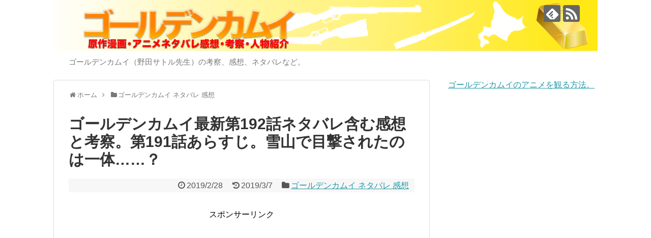

--- FILE ---
content_type: text/html; charset=UTF-8
request_url: https://xn--eckn0a6e5frcxcvd.jp/goldenkamuinetabare192-2744
body_size: 22648
content:
<!DOCTYPE html>
<html lang="ja" id="arve">
<head>

<script async src="//pagead2.googlesyndication.com/pagead/js/adsbygoogle.js"></script>
<script>
  (adsbygoogle = window.adsbygoogle || []).push({
    google_ad_client: "ca-pub-6461153042113928",
    enable_page_level_ads: true
  });
</script>

<script async src="//pagead2.googlesyndication.com/pagead/js/adsbygoogle.js"></script>
<script>
  (adsbygoogle = window.adsbygoogle || []).push({
    google_ad_client: "ca-pub-6461153042113928",
    enable_page_level_ads: true
  });
</script>

<meta name="msvalidate.01" content="5982A5FE535633F59BEC1D7C849766E2" />
<meta charset="UTF-8">
  <meta name="viewport" content="width=1280, maximum-scale=1, user-scalable=yes">
<link rel="alternate" type="application/rss+xml" title="ゴールデンカムイ RSS Feed" href="https://xn--eckn0a6e5frcxcvd.jp/feed" />
<link rel="pingback" href="https://xn--eckn0a6e5frcxcvd.jp/xmlrpc.php" />
<meta name="description" content="第192話　契約更新前話第191話 故郷の水のあらすじキロランケとの別れ流氷の塊を抱えて、これがアムール川の河口で凍ったものなのだとキロランケが教えてくれたと白石。「『春が来たらそのまま故郷の水に溶けて眠れる…』」「真面目すぎる男だったんだ" />
<meta name="keywords" content="ゴールデンカムイ ネタバレ 感想" />
<!-- OGP -->
<meta property="og:type" content="article">
<meta property="og:description" content="第192話　契約更新前話第191話 故郷の水のあらすじキロランケとの別れ流氷の塊を抱えて、これがアムール川の河口で凍ったものなのだとキロランケが教えてくれたと白石。「『春が来たらそのまま故郷の水に溶けて眠れる…』」「真面目すぎる男だったんだ">
<meta property="og:title" content="ゴールデンカムイ最新第192話ネタバレ含む感想と考察。第191話あらすじ。雪山で目撃されたのは一体……？">
<meta property="og:url" content="https://xn--eckn0a6e5frcxcvd.jp/goldenkamuinetabare192-2744">
<meta property="og:image" content="https://i1.wp.com/xn--eckn0a6e5frcxcvd.jp/wp-content/uploads/2018/12/goldenkamui16.png?fit=200%2C288&ssl=1">
<meta property="og:site_name" content="ゴールデンカムイ">
<meta property="og:locale" content="ja_JP">
<!-- /OGP -->
<!-- Twitter Card -->
<meta name="twitter:card" content="summary">
<meta name="twitter:description" content="第192話　契約更新前話第191話 故郷の水のあらすじキロランケとの別れ流氷の塊を抱えて、これがアムール川の河口で凍ったものなのだとキロランケが教えてくれたと白石。「『春が来たらそのまま故郷の水に溶けて眠れる…』」「真面目すぎる男だったんだ">
<meta name="twitter:title" content="ゴールデンカムイ最新第192話ネタバレ含む感想と考察。第191話あらすじ。雪山で目撃されたのは一体……？">
<meta name="twitter:url" content="https://xn--eckn0a6e5frcxcvd.jp/goldenkamuinetabare192-2744">
<meta name="twitter:image" content="https://i1.wp.com/xn--eckn0a6e5frcxcvd.jp/wp-content/uploads/2018/12/goldenkamui16.png?fit=200%2C288&ssl=1">
<meta name="twitter:domain" content="xn--eckn0a6e5frcxcvd.jp">
<!-- /Twitter Card -->

<title>ゴールデンカムイ最新第192話ネタバレ含む感想と考察。第191話あらすじ。雪山で目撃されたのは一体……？ | ゴールデンカムイ</title>

<!-- All in One SEO Pack 2.5 by Michael Torbert of Semper Fi Web Design[2470,2529] -->
<meta name="description"  content="真っ暗な中、雪山で下駄の音を鳴らしながら逃げていく怪しい人物を見たと主張するのは有古一等卒。それを何かの見間違いではないかと二階堂と宇佐見上等兵が追求する。" />

<link rel="canonical" href="https://xn--eckn0a6e5frcxcvd.jp/goldenkamuinetabare192-2744" />
<!-- /all in one seo pack -->
<link rel='dns-prefetch' href='//s0.wp.com' />
<link rel='dns-prefetch' href='//secure.gravatar.com' />
<link rel='dns-prefetch' href='//s.w.org' />
<link rel="alternate" type="application/rss+xml" title="ゴールデンカムイ &raquo; フィード" href="https://xn--eckn0a6e5frcxcvd.jp/feed" />
<link rel="alternate" type="application/rss+xml" title="ゴールデンカムイ &raquo; コメントフィード" href="https://xn--eckn0a6e5frcxcvd.jp/comments/feed" />
<link rel="alternate" type="application/rss+xml" title="ゴールデンカムイ &raquo; ゴールデンカムイ最新第192話ネタバレ含む感想と考察。第191話あらすじ。雪山で目撃されたのは一体……？ のコメントのフィード" href="https://xn--eckn0a6e5frcxcvd.jp/goldenkamuinetabare192-2744/feed" />
		<script type="text/javascript">
			window._wpemojiSettings = {"baseUrl":"https:\/\/s.w.org\/images\/core\/emoji\/2.2.1\/72x72\/","ext":".png","svgUrl":"https:\/\/s.w.org\/images\/core\/emoji\/2.2.1\/svg\/","svgExt":".svg","source":{"concatemoji":"https:\/\/xn--eckn0a6e5frcxcvd.jp\/wp-includes\/js\/wp-emoji-release.min.js"}};
			!function(t,a,e){var r,n,i,o=a.createElement("canvas"),l=o.getContext&&o.getContext("2d");function c(t){var e=a.createElement("script");e.src=t,e.defer=e.type="text/javascript",a.getElementsByTagName("head")[0].appendChild(e)}for(i=Array("flag","emoji4"),e.supports={everything:!0,everythingExceptFlag:!0},n=0;n<i.length;n++)e.supports[i[n]]=function(t){var e,a=String.fromCharCode;if(!l||!l.fillText)return!1;switch(l.clearRect(0,0,o.width,o.height),l.textBaseline="top",l.font="600 32px Arial",t){case"flag":return(l.fillText(a(55356,56826,55356,56819),0,0),o.toDataURL().length<3e3)?!1:(l.clearRect(0,0,o.width,o.height),l.fillText(a(55356,57331,65039,8205,55356,57096),0,0),e=o.toDataURL(),l.clearRect(0,0,o.width,o.height),l.fillText(a(55356,57331,55356,57096),0,0),e!==o.toDataURL());case"emoji4":return l.fillText(a(55357,56425,55356,57341,8205,55357,56507),0,0),e=o.toDataURL(),l.clearRect(0,0,o.width,o.height),l.fillText(a(55357,56425,55356,57341,55357,56507),0,0),e!==o.toDataURL()}return!1}(i[n]),e.supports.everything=e.supports.everything&&e.supports[i[n]],"flag"!==i[n]&&(e.supports.everythingExceptFlag=e.supports.everythingExceptFlag&&e.supports[i[n]]);e.supports.everythingExceptFlag=e.supports.everythingExceptFlag&&!e.supports.flag,e.DOMReady=!1,e.readyCallback=function(){e.DOMReady=!0},e.supports.everything||(r=function(){e.readyCallback()},a.addEventListener?(a.addEventListener("DOMContentLoaded",r,!1),t.addEventListener("load",r,!1)):(t.attachEvent("onload",r),a.attachEvent("onreadystatechange",function(){"complete"===a.readyState&&e.readyCallback()})),(r=e.source||{}).concatemoji?c(r.concatemoji):r.wpemoji&&r.twemoji&&(c(r.twemoji),c(r.wpemoji)))}(window,document,window._wpemojiSettings);
		</script>
		<style type="text/css">
img.wp-smiley,
img.emoji {
	display: inline !important;
	border: none !important;
	box-shadow: none !important;
	height: 1em !important;
	width: 1em !important;
	margin: 0 .07em !important;
	vertical-align: -0.1em !important;
	background: none !important;
	padding: 0 !important;
}
</style>
<link rel='stylesheet' id='simplicity-style-css'  href='https://xn--eckn0a6e5frcxcvd.jp/wp-content/themes/simplicity2/style.css' type='text/css' media='all' />
<link rel='stylesheet' id='responsive-style-css'  href='https://xn--eckn0a6e5frcxcvd.jp/wp-content/themes/simplicity2/css/responsive-pc.css' type='text/css' media='all' />
<link rel='stylesheet' id='font-awesome-style-css'  href='https://xn--eckn0a6e5frcxcvd.jp/wp-content/themes/simplicity2/webfonts/css/font-awesome.min.css' type='text/css' media='all' />
<link rel='stylesheet' id='icomoon-style-css'  href='https://xn--eckn0a6e5frcxcvd.jp/wp-content/themes/simplicity2/webfonts/icomoon/style.css' type='text/css' media='all' />
<link rel='stylesheet' id='extension-style-css'  href='https://xn--eckn0a6e5frcxcvd.jp/wp-content/themes/simplicity2/css/extension.css' type='text/css' media='all' />
<style id='extension-style-inline-css' type='text/css'>

.ad-space {
  text-align:center;
}
@media screen and (max-width:639px){
  .article br{
    display: block;
  }
}
#h-top {
  background-image:url('https://xn--eckn0a6e5frcxcvd.jp/wp-content/uploads/2016/10/cropped-header-1.png');
}

</style>
<link rel='stylesheet' id='print-style-css'  href='https://xn--eckn0a6e5frcxcvd.jp/wp-content/themes/simplicity2/css/print.css' type='text/css' media='print' />
<link rel='stylesheet' id='sns-twitter-type-style-css'  href='https://xn--eckn0a6e5frcxcvd.jp/wp-content/themes/simplicity2/css/sns-twitter-type.css' type='text/css' media='all' />
<link rel='stylesheet' id='pz-linkcard-css'  href='//xn--eckn0a6e5frcxcvd.jp/wp-content/uploads/pz-linkcard/style.css' type='text/css' media='all' />
<link rel='stylesheet' id='toc-screen-css'  href='https://xn--eckn0a6e5frcxcvd.jp/wp-content/plugins/table-of-contents-plus/screen.min.css' type='text/css' media='all' />
<link rel='stylesheet' id='wordpress-popular-posts-css-css'  href='https://xn--eckn0a6e5frcxcvd.jp/wp-content/plugins/wordpress-popular-posts/public/css/wpp.css' type='text/css' media='all' />
<link rel='stylesheet' id='jetpack-widget-social-icons-styles-css'  href='https://xn--eckn0a6e5frcxcvd.jp/wp-content/plugins/jetpack/modules/widgets/social-icons/social-icons.css' type='text/css' media='all' />
<link rel='stylesheet' id='amazonjs-css'  href='https://xn--eckn0a6e5frcxcvd.jp/wp-content/plugins/amazonjs/css/amazonjs.css' type='text/css' media='all' />
<link rel='stylesheet' id='jetpack_css-css'  href='https://xn--eckn0a6e5frcxcvd.jp/wp-content/plugins/jetpack/css/jetpack.css' type='text/css' media='all' />
<script type='text/javascript' src='https://xn--eckn0a6e5frcxcvd.jp/wp-includes/js/jquery/jquery.js'></script>
<script type='text/javascript' src='https://xn--eckn0a6e5frcxcvd.jp/wp-includes/js/jquery/jquery-migrate.min.js'></script>
<script type='text/javascript'>
/* <![CDATA[ */
var wpp_params = {"sampling_active":"","sampling_rate":"100","ajax_url":"https:\/\/xn--eckn0a6e5frcxcvd.jp\/wp-admin\/admin-ajax.php","action":"update_views_ajax","ID":"2744","token":"d493074603"};
/* ]]> */
</script>
<script type='text/javascript' src='https://xn--eckn0a6e5frcxcvd.jp/wp-content/plugins/wordpress-popular-posts/public/js/wpp.js'></script>
<link rel="EditURI" type="application/rsd+xml" title="RSD" href="https://xn--eckn0a6e5frcxcvd.jp/xmlrpc.php?rsd" />
<link rel="wlwmanifest" type="application/wlwmanifest+xml" href="https://xn--eckn0a6e5frcxcvd.jp/wp-includes/wlwmanifest.xml" /> 
<meta name="generator" content="WordPress 4.7.29" />
<link rel='shortlink' href='https://wp.me/p9tonv-Ig' />
<link rel="alternate" type="application/json+oembed" href="https://xn--eckn0a6e5frcxcvd.jp/wp-json/oembed/1.0/embed?url=https%3A%2F%2Fxn--eckn0a6e5frcxcvd.jp%2Fgoldenkamuinetabare192-2744" />
<link rel="alternate" type="text/xml+oembed" href="https://xn--eckn0a6e5frcxcvd.jp/wp-json/oembed/1.0/embed?url=https%3A%2F%2Fxn--eckn0a6e5frcxcvd.jp%2Fgoldenkamuinetabare192-2744&#038;format=xml" />
<!-- Copyright protection script by daveligthart.com -->
<meta http-equiv="imagetoolbar" content="no">
<script language="Javascript">
/*<![CDATA[*/
document.oncontextmenu = function(){return false;};
/*]]>*/
</script>
<script type="text/javascript">
/*<![CDATA[*/
document.onselectstart=function(){
	if (event.srcElement.type != "text" && event.srcElement.type != "textarea" && event.srcElement.type != "password") {
		return false;
	}
	else {
	 	return true;
	}
};
if (window.sidebar) {
	document.onmousedown=function(e){
		var obj=e.target;
		if (obj.tagName.toUpperCase() == 'SELECT'
			|| obj.tagName.toUpperCase() == "INPUT" 
			|| obj.tagName.toUpperCase() == "TEXTAREA" 
			|| obj.tagName.toUpperCase() == "PASSWORD") {
			return true;
		}
		else {
			return false;
		}
	};
}
document.body.style.webkitTouchCallout='none';
/*]]>*/
</script>
<script type="text/javascript" language="JavaScript1.1">
/*<![CDATA[*/
if (parent.frames.length > 0) { top.location.replace(document.location); }
/*]]>*/
</script>
<script language="Javascript">
/*<![CDATA[*/
document.ondragstart = function(){return false;};
/*]]>*/
</script>
<style type="text/css">
<!—-
    * {
        -webkit-touch-callout: none;
        -webkit-user-select: none;
    }
     
    img {
	    -webkit-touch-callout: none;
        -webkit-user-select: none;
    }
-->
</style>
<!-- End Copyright protection script by daveligthart.com -->

<!-- Source hidden -->




















































































































































































































































































































































































































































































































































































































<!-- :-) -->

<link rel='dns-prefetch' href='//v0.wordpress.com'/>
<link rel='dns-prefetch' href='//i0.wp.com'/>
<link rel='dns-prefetch' href='//i1.wp.com'/>
<link rel='dns-prefetch' href='//i2.wp.com'/>
<style type='text/css'>img#wpstats{display:none}</style><link rel="shortcut icon" type="image/x-icon" href="https://xn--eckn0a6e5frcxcvd.jp/wp-content/uploads/2018/03/fab.png" />
		<style type="text/css">.recentcomments a{display:inline !important;padding:0 !important;margin:0 !important;}</style>
		<!-- Google Analytics -->
<script>
  (function(i,s,o,g,r,a,m){i['GoogleAnalyticsObject']=r;i[r]=i[r]||function(){
  (i[r].q=i[r].q||[]).push(arguments)},i[r].l=1*new Date();a=s.createElement(o),
  m=s.getElementsByTagName(o)[0];a.async=1;a.src=g;m.parentNode.insertBefore(a,m)
  })(window,document,'script','//www.google-analytics.com/analytics.js','ga');

  ga('create', 'UA-85104426-1', 'auto');
    ga('require', 'displayfeatures');
    ga('send', 'pageview');
</script>
<!-- /Google Analytics -->

<!--右クリック禁止でメニューが表示されないようにする--!>
<script>
$("body").bind
("contextmenu", function(e)
{return false;}
);

$("body").mousedown
(function(e)
{return false;}
);
</script>


</head>
  <body class="post-template-default single single-post postid-2744 single-format-standard categoryid-2" itemscope itemtype="http://schema.org/WebPage">
    <div id="container">

      <!-- header -->
      <header itemscope itemtype="http://schema.org/WPHeader">
        <div id="header" class="clearfix">
          <div id="header-in">

                        <div id="h-top">
              <!-- モバイルメニュー表示用のボタン -->
<div id="mobile-menu">
  <a id="mobile-menu-toggle" href="#"><span class="fa fa-bars fa-2x"></span></a>
</div>

              <div class="alignleft top-title-catchphrase">
                <!-- サイトのタイトル -->
<p id="site-title" itemscope itemtype="http://schema.org/Organization">
  <a href="https://xn--eckn0a6e5frcxcvd.jp/"><img src="https://xn--eckn0a6e5frcxcvd.jp/wp-content/uploads/2017/08/goldenkamui_logo.png" alt="ゴールデンカムイ" class="site-title-img" /></a></p>
<!-- サイトの概要 -->
<p id="site-description">
  ゴールデンカムイ（野田サトル先生）の考察、感想、ネタバレなど。</p>
              </div>

              <div class="alignright top-sns-follows">
                                <!-- SNSページ -->
<div class="sns-pages">
<p class="sns-follow-msg">フォローする</p>
<ul class="snsp">
<li class="feedly-page"><a href='//feedly.com/index.html#subscription%2Ffeed%2Fhttps%3A%2F%2Fxn--eckn0a6e5frcxcvd.jp%2Ffeed' target='blank' title="feedlyで更新情報を購読" rel="nofollow"><span class="icon-feedly-logo"></span></a></li><li class="rss-page"><a href="https://xn--eckn0a6e5frcxcvd.jp/feed" target="_blank" title="RSSで更新情報をフォロー" rel="nofollow"><span class="icon-rss-logo"></span></a></li>  </ul>
</div>
                              </div>

            </div><!-- /#h-top -->
          </div><!-- /#header-in -->
        </div><!-- /#header -->
      </header>

      <!-- Navigation -->
<nav itemscope itemtype="http://schema.org/SiteNavigationElement">
  <div id="navi">
      	<div id="navi-in">
      <div class="menu"></div>
    </div><!-- /#navi-in -->
  </div><!-- /#navi -->
</nav>
<!-- /Navigation -->
      <!-- 本体部分 -->
      <div id="body">
        <div id="body-in">

          
          <!-- main -->
          <main itemscope itemprop="mainContentOfPage">
            <div id="main" itemscope itemtype="http://schema.org/Blog">


  
  <div id="breadcrumb" class="breadcrumb-category"><div itemtype="http://data-vocabulary.org/Breadcrumb" itemscope="" class="breadcrumb-home"><span class="fa fa-home fa-fw"></span><a href="https://xn--eckn0a6e5frcxcvd.jp" itemprop="url"><span itemprop="title">ホーム</span></a><span class="sp"><span class="fa fa-angle-right"></span></span></div><div itemtype="http://data-vocabulary.org/Breadcrumb" itemscope=""><span class="fa fa-folder fa-fw"></span><a href="https://xn--eckn0a6e5frcxcvd.jp/category/%e3%82%b4%e3%83%bc%e3%83%ab%e3%83%87%e3%83%b3%e3%82%ab%e3%83%a0%e3%82%a4-%e3%83%8d%e3%82%bf%e3%83%90%e3%83%ac-%e6%84%9f%e6%83%b3" itemprop="url"><span itemprop="title">ゴールデンカムイ ネタバレ 感想</span></a></div></div><!-- /#breadcrumb -->  <div id="post-2744" class="post-2744 post type-post status-publish format-standard has-post-thumbnail hentry category-2 tag-134 tag-5 tag-19 tag-6 tag-107">
  <article class="article">
  
  
  <header>
    <h1 class="entry-title">
            ゴールデンカムイ最新第192話ネタバレ含む感想と考察。第191話あらすじ。雪山で目撃されたのは一体……？          </h1>
    <p class="post-meta">
            <span class="post-date"><span class="fa fa-clock-o fa-fw"></span><time class="entry-date date published" datetime="2019-02-28T01:57:22+00:00">2019/2/28</time></span>
        <span class="post-update"><span class="fa fa-history fa-fw"></span><span class="entry-date date updated">2019/3/7</span></span>
              <span class="category"><span class="fa fa-folder fa-fw"></span><a href="https://xn--eckn0a6e5frcxcvd.jp/category/%e3%82%b4%e3%83%bc%e3%83%ab%e3%83%87%e3%83%b3%e3%82%ab%e3%83%a0%e3%82%a4-%e3%83%8d%e3%82%bf%e3%83%90%e3%83%ac-%e6%84%9f%e6%83%b3" rel="category tag">ゴールデンカムイ ネタバレ 感想</a></span>
      
      
      
          </p>

    
    
    
                      <div id="pc_double_ads-2" class="widget-over-article widget_pc_double_ads">      <div class="ad-article-bottom ad-space">
        <div class="ad-label">スポンサーリンク</div>
        <div class="ad-left ad-pc adsense-336"><script async src="//pagead2.googlesyndication.com/pagead/js/adsbygoogle.js"></script>
<!-- ゴールデンカムイ.jp　300×250｜http://xn-eckn0a6e5frcxcvd.jp/ -->
<ins class="adsbygoogle"
     style="display:inline-block;width:300px;height:250px"
     data-ad-client="ca-pub-6461153042113928"
     data-ad-slot="7312141418"></ins>
<script>
(adsbygoogle = window.adsbygoogle || []).push({});
</script></div>
        <div class="ad-right ad-pc adsense-336"><script async src="//pagead2.googlesyndication.com/pagead/js/adsbygoogle.js"></script>
<!-- ゴールデンカムイ.jp　300×250｜http://xn-eckn0a6e5frcxcvd.jp/ -->
<ins class="adsbygoogle"
     style="display:inline-block;width:300px;height:250px"
     data-ad-client="ca-pub-6461153042113928"
     data-ad-slot="7312141418"></ins>
<script>
(adsbygoogle = window.adsbygoogle || []).push({});
</script></div>
        <div class="clear"></div>
      </div>
    </div>                            </header>

  
  <div id="the-content" class="entry-content">
  <div class="theContentWrap-ccc"><p>第192話　契約更新</p>
<div id="toc_container" class="no_bullets"><p class="toc_title">目次</p><ul class="toc_list"><li><a href="#191"><span class="toc_number toc_depth_1">1</span> 前話第191話 故郷の水のあらすじ</a><ul><li><a href="#i"><span class="toc_number toc_depth_2">1.1</span> キロランケとの別れ</a></li><li><a href="#i-2"><span class="toc_number toc_depth_2">1.2</span> 再登場</a></li><li><a href="#i-3"><span class="toc_number toc_depth_2">1.3</span> 北海道へ</a></li><li><a href="#i-4"><span class="toc_number toc_depth_2">1.4</span> 妙な男の話</a></li></ul></li><li><a href="#191-2"><span class="toc_number toc_depth_1">2</span> 第191話 故郷の水の振り返り感想</a><ul><li><a href="#i-5"><span class="toc_number toc_depth_2">2.1</span> 樺太編一段落</a></li><li><a href="#i-6"><span class="toc_number toc_depth_2">2.2</span> 久々の第七師団</a></li></ul></li><li><a href="#192"><span class="toc_number toc_depth_1">3</span> 第192話 契約更新</a><ul><li><a href="#i-7"><span class="toc_number toc_depth_2">3.1</span> 有古一等卒</a></li><li><a href="#i-8"><span class="toc_number toc_depth_2">3.2</span> 近似</a></li><li><a href="#i-9"><span class="toc_number toc_depth_2">3.3</span> トラフ</a></li><li><a href="#i-10"><span class="toc_number toc_depth_2">3.4</span> 機能しないコンピューター</a></li><li><a href="#i-11"><span class="toc_number toc_depth_2">3.5</span> 更新</a></li></ul></li><li><a href="#192-2"><span class="toc_number toc_depth_1">4</span> 第192話 契約更新の感想</a><ul><li><a href="#i-12"><span class="toc_number toc_depth_2">4.1</span> 杉元の思惑</a></li><li><a href="#i-13"><span class="toc_number toc_depth_2">4.2</span> 新キャラ</a></li></ul></li></ul></div>
<h2><span id="191">前話第191話 故郷の水のあらすじ</span></h2>
<h3><span id="i">キロランケとの別れ</span></h3>
<p>流氷の塊を抱えて、これがアムール川の河口で凍ったものなのだとキロランケが教えてくれたと白石。<br />
「『春が来たらそのまま故郷の水に溶けて眠れる…』」</p>
<p>「真面目すぎる男だったんだよ　キロちゃんはさ…！！」<br />
キロランケの額に手を当て、白石はやり切れない表情で呟く。</p>
<p>その場にいた全員が、無言で白石を見守っている。</p>
<p>どうしてウイルクが死ななければならなかったか本人から聞きたかった、とアシリパ。</p>
<p>谷垣はインカラマッがキロランケ本人から、ウイルクが変わってしまって仲間を裏切ったと聞いたと答える。</p>
<p>それを受けアシリパは、やはりウイルクがアイヌを殺し、金塊を奪ったから殺されたのかと結論づけようとしていた。</p>
<p>しかしすぐさま杉元が、のっぺら坊が撃たれる直前にアイヌを殺していないと言っていたとアシリパの至った結論を否定する。</p>
<p>黙って物思いにふけっていたアシリパだったが、ふとソフィアがどこに行ったのかと気にかける。</p>
<p>負傷した首を手で押さえている月島軍曹は、銃を杖にして立つのがやっとの状態だった。</p>
<p>しっかりしろ、と声をかける鯉登少尉に、大丈夫と答える月島軍曹。<br />
しかし月島軍曹がもはや立っていることが困難なのを察した谷垣が背後から体を支える。<br />
「ひどい傷だ　よくここまで立っていられた」</p>
<p>鯉登少尉は亜港へ急いで引き返すと方針を定めて、谷垣に月島軍曹を背負えるかと問いかける。</p>
<p>アシリパはソフィアが監獄でキロランケとたくさん文通していたので、全てを知っているかもしれないと必死にソフィアの姿を探していた。</p>
<p>&ensp;</p>
<p><center><br />
<span style="font-size: 8pt;">スポンサードリンク</span><br />
<script async src="//pagead2.googlesyndication.com/pagead/js/adsbygoogle.js"></script><br />
<!-- ゴールデンカムイ.jp　レスポンシブ｜http://xn-eckn0a6e5frcxcvd.jp/ --><br />
<ins class="adsbygoogle" style="display: block;" data-ad-client="ca-pub-6461153042113928" data-ad-slot="6531361411" data-ad-format="rectangle"></ins><br />
<script>
(adsbygoogle = window.adsbygoogle || []).push({});
</script></center>&ensp;</p>
<h3><span id="i-2">再登場</span></h3>
<p>杉元も双眼鏡を使って周囲を探していた。<br />
その視界にスヴェトラーナが入る。<br />
「あれって燈台の娘じゃねえの？」</p>
<p>アシリパは少し離れた所に人影を発見していた。</p>
<p>鯉登少尉がアシリパに、自分たちがアシリパを確保するために来たこと、そして杉元もまた自分たちに協力するという取引をしていると前置きし、自分の許可なしに離れるなと釘を刺す。</p>
<p>「ちょっと見てくる」<br />
鯉登少尉の言葉を完全に無視して人影を見た方角へと駆け出すアシリパ。</p>
<p>杉元も背負っていた尾形を放ってアシリパについていく。</p>
<p>二人が近づいて行った先では、人がなにやらもめていた。<br />
流氷に隠れて、そっと様子を窺う。</p>
<p>「もっとぉ　んもっとぉ」<br />
一人の男が、前後を二人の男に挟まれ無防備で打撃を受けていた。</p>
<p>しかし一方的に殴られていた男は気合いと共に目の前の男を殴り飛ばす。</p>
<p>「はあッ」<br />
殴られていた男は岩息だった。<br />
全く平気な様子で杉元に、奇遇ですな、と近づいていく。</p>
<p>「見なかったことにしよう」<br />
鯉登少尉たちの元に踵を返す杉元。</p>
<p>&ensp;</p>
<p><center><br />
<span style="font-size: 8pt;">スポンサードリンク</span><br />
<script async src="//pagead2.googlesyndication.com/pagead/js/adsbygoogle.js"></script><br />
<!-- ゴールデンカムイ.jp　レスポンシブ｜http://xn-eckn0a6e5frcxcvd.jp/ --><br />
<ins class="adsbygoogle" style="display: block;" data-ad-client="ca-pub-6461153042113928" data-ad-slot="6531361411" data-ad-format="rectangle"></ins><br />
<script>
(adsbygoogle = window.adsbygoogle || []).push({});
</script></center>&ensp;</p>
<h3><span id="i-3">北海道へ</span></h3>
<p>「船での入国は危険ですからねぇ」<br />
負傷した月島軍曹をお姫様抱っこして運んでいたのは谷垣ではなく岩息だった。<br />
「私たち同じ道筋で北上してたんですねぇ　たはッ☆」</p>
<p>「……」<br />
何も答える気力すら湧かない月島軍曹。</p>
<p>「あばよキロランケ」<br />
白石が呟く。</p>
<p>杉元たちはキロランケの亡骸をまるで土を被せるように流氷のかけらで覆っていた。</p>
<p>杉元は尾形や月島軍曹たちを亜港まで運んだら、ソフィアを探しに行こうか、とアシリパに提案する。</p>
<p>アシリパは、ソフィアとは必ずまた会える、と確信していた。<br />
「私を探しに来るはずだ」</p>
<p>ソフィアはキロランケを覆っていた流氷のかけらを取り払っていく。<br />
露わになったキロランケの顔を眺めながら呟く。<br />
「さようなら坊や…忘れないわ」</p>
<p>キロランケを覆う流氷の上にはマキリが供えられている。</p>
<p>「そうだアシリパさん　これ返すよ」</p>
<p>「ありがとう杉元」</p>
<p>杉元から自分のマキリを受け取るアシリパ。</p>
<p>「さぁ北海道へ帰ろう　アシリパさん」</p>
<p>&ensp;</p>
<p><center><br />
<span style="font-size: 8pt;">スポンサードリンク</span><br />
<script async src="//pagead2.googlesyndication.com/pagead/js/adsbygoogle.js"></script><br />
<!-- ゴールデンカムイ.jp　レスポンシブ｜http://xn-eckn0a6e5frcxcvd.jp/ --><br />
<ins class="adsbygoogle" style="display: block;" data-ad-client="ca-pub-6461153042113928" data-ad-slot="6531361411" data-ad-format="rectangle"></ins><br />
<script>
(adsbygoogle = window.adsbygoogle || []).push({});
</script></center>&ensp;</p>
<h3><span id="i-4">妙な男の話</span></h3>
<p>北海道。登別地獄谷。</p>
<p>名物である滝のように湯が落ちる仕組みの『滝の湯』で、二階堂と宇佐美上等兵がそれぞれ思い思いの体勢で湯を体に受けていた。</p>
<p>そこに一人の男が、今日着いたのか、と声をかける。</p>
<p>「菊田特務曹長殿」</p>
<p>お怪我の経過はいかがでありますか？　と宇佐美上等兵が姿勢を正す。</p>
<p>鶴見中尉が自分の様子を気にして貴様を寄越したのだな？　と問いかける菊田特務曹長。</p>
<p>「ぅわあぁ！！」<br />
局部に落ちて来る湯を受け、喘ぐ宇佐美上等兵。</p>
<p>菊田特務曹長は二階堂に訊ねる。<br />
「ところで聞いたか？　有古一等卒の変な話」</p>
<p>それは昨夜、山の奥の温泉で妙な男に会ったという話だった。<br />
その男が真っ暗な雪山を明かりも無しに下駄を履いて逃げて行ったのだという。<br />
変な話だろ？　と同意を求める菊田特務曹長。</p>
<p>局部に湯を受け続ける宇佐美上等兵。<br />
「金○が左右入れ替わる！！」</p>
<p>&ensp;</p>
<p><center><br />
<span style="font-size: 8pt;">スポンサードリンク</span><br />
<script async src="//pagead2.googlesyndication.com/pagead/js/adsbygoogle.js"></script><br />
<!-- ゴールデンカムイ.jp　レスポンシブ｜http://xn-eckn0a6e5frcxcvd.jp/ --><br />
<ins class="adsbygoogle" style="display: block;" data-ad-client="ca-pub-6461153042113928" data-ad-slot="6531361411" data-ad-format="rectangle"></ins><br />
<script>
(adsbygoogle = window.adsbygoogle || []).push({});
</script></center>&ensp;</p>
<h2><span id="191-2">第191話 故郷の水の振り返り感想</span></h2>
<h3><span id="i-5">樺太編一段落</span></h3>
<p>やはりキロランケは前回で退場だった。</p>
<p>白石がわかりやすかったけど、他の面々も神妙な様子だったな…。お疲れ様。</p>
<p>今後はソフィアがアシリパと会った時あたりに回想で出て来ることになるだろう。</p>
<p>なんでソフィアは一端アシリパと離れたのか。<br />
次に杉元たちの前に姿を現す時は、キロランケの敵討ちのためとかだったりするのか。</p>
<p>杉元とアシリパたちが北海道に戻ったとしたら、ソフィアはアシリパを追って来るのかな。</p>
<p>そしてなぜか岩息と再会。</p>
<p>まさかもう一度見ることになるとは。<br />
憎めないキャラだったから再登場が嬉しい。</p>
<p>杉元も月島軍曹も岩息に冷たくて笑った。<br />
スチェンカの回で、割とノリノリで殴り合ってただろうに（笑）。</p>
<p>彼は杉元たちと一緒に北海道に戻るのか？</p>
<p>月島軍曹をお姫様抱っこする姿から、まるで仲間になったように見えたけど…。</p>
<p>もし北海道に戻ったとして、その後も行動を共にするようになったら笑う。<br />
もしそうなったら、一体どういう動機？<br />
より強い奴との殴り合いを求めて？</p>
<p>とりあえず岩息はキャラ的に死にそうにない。ぜひ牛山との戦いを見たいところ。</p>
<p>&ensp;</p>
<p><center><br />
<span style="font-size: 8pt;">スポンサードリンク</span><br />
<script async src="//pagead2.googlesyndication.com/pagead/js/adsbygoogle.js"></script><br />
<!-- ゴールデンカムイ.jp　レスポンシブ｜http://xn-eckn0a6e5frcxcvd.jp/ --><br />
<ins class="adsbygoogle" style="display: block;" data-ad-client="ca-pub-6461153042113928" data-ad-slot="6531361411" data-ad-format="rectangle"></ins><br />
<script>
(adsbygoogle = window.adsbygoogle || []).push({});
</script></center>&ensp;</p>
<h3><span id="i-6">久々の第七師団</span></h3>
<p>二階堂は一時期の錯乱ぶりを思えば、だいぶ落ち着いてたなぁ。<br />
登別で温泉を楽しんでいるのは湯治であるのと同時に、杉元との再戦に向けて温泉で英気を養っているということでもある。</p>
<p>今度の二階堂は今まで以上に強いかも…。</p>
<p>そしてこれまた久々の宇佐美上等兵の登場。<br />
彼はかなり出来る男なんだけど、やはり頭がおかしい（笑）。</p>
<p>鶴見中尉に心酔している軍人はみんな個性的過ぎる。</p>
<p>そして今回、またいい男が登場した。</p>
<p>菊田特務曹長は髪型をはじめとして、雰囲気がどことなく尾形に似てるなぁと感じた。</p>
<p>特務ってなんだろう。なんか普通の強そうだなぁ。</p>
<p>wikipediaで調べて見たら、以下のような説明が出た。</p>
<blockquote><p>特務機関（とくむきかん）は、日本軍の特殊軍事組織をいい、諜報・宣撫工作・対反乱作戦などを占領地域、或いは作戦地域で行っていた組織。 </p></blockquote>
<p>あまり戦闘行動は行わないのかな？<br />
どちらかと言えば鶴見中尉のように戦略を用いて兵を動かすような立ち位置の軍人ではないのか。<br />
もし杉元たちが相手にするとしたら、一筋縄ではいかないという雰囲気を感じる。</p>
<p>菊田特務曹長の、今後の動きに注目だな。</p>
<p><div class="linkcard"><div class="lkc-internal-wrap"><div class="lkc-card"><div class="lkc-info"><a class="no_icon" href="https://xn--eckn0a6e5frcxcvd.jp/goldenkamuinetabare191-2735" target="_blank"><span class="lkc-domain"><img class="lkc-favicon" src="https://www.google.com/s2/favicons?domain=xn--eckn0a6e5frcxcvd.jp" alt="" width=16 height=16 />&nbsp;ゴールデンカムイ</span></a></div><div class="lkc-content"><a class="no_icon" href="https://xn--eckn0a6e5frcxcvd.jp/goldenkamuinetabare191-2735" target="_blank"><span class="lkc-thumbnail"><img class="lkc-thumbnail-img" src="https://i1.wp.com/xn--eckn0a6e5frcxcvd.jp/wp-content/uploads/2018/12/goldenkamui16.png?resize=67%2C96&ssl=1" alt="" /></span><span class="lkc-title">ゴールデンカムイ最新第191話ネタバレ含む感想と考察。第190話あらすじ。キロラン...</span></a><div class="lkc-excerpt">※第190話のみ。第191話はヤングジャンプ発売後に更新予定です。前話第190話 明日のためにのあらすじめまぐるしく入れ替わる攻防鯉登少尉はキロランケの腹部に刺さっていたマキリを抜き、それをキロランケの首元に突き立てる。キロランケは鯉登少尉の攻撃に反応して掌...</div></div><div class="clear"></div></div></div></div><br />
191話の感想記事は上記リンクをクリックしてくださいね。</p>
<h2><span id="192">第192話 契約更新</span></h2>
<h3><span id="i-7">有古一等卒</span></h3>
<p>真っ暗な雪山で下駄を履く人間という話を聞いた宇佐美上等兵は、その人物の一体どこが変な話なのかと笑い飛ばしていた。</p>
<p>それに対し菊田特務曹長は、その人物を目撃した有古一等卒の話を聞くことを提案する。</p>
<p>菊田特務曹長の背後から現れた有古一等卒は、下駄の音がしたにも拘わらず雪上にはわら長靴の跡が残っていたことや、その人物が変わった柄の服を着ていたことを証言する。</p>
<p>二階堂から服についての詳細を求められるも有古一等卒は、よく見えなかった、と歯切れの悪い答えを返す。</p>
<p>「あんたら戦争終わってからずっとここでのんびりしてたから　ボケたんだ」<br />
二階堂はニヤつきながら菊田特務曹長と有古一等卒を見上げる。</p>
<p>コラコラ二階堂、と宇佐見上等兵。<br />
迫力ある表情を浮かべながら二階堂を諫める。</p>
<p>それに対して菊田特務曹長と有古一等卒は特に気分を悪くはした様子はない。<br />
ただ黙って、二階堂と宇佐見上等兵のやりとりを眺めていた。</p>
<p>&ensp;</p>
<p><center><br />
<span style="font-size: 8pt;">スポンサードリンク</span><br />
<script async src="//pagead2.googlesyndication.com/pagead/js/adsbygoogle.js"></script><br />
<!-- ゴールデンカムイ.jp　レスポンシブ｜http://xn-eckn0a6e5frcxcvd.jp/ --><br />
<ins class="adsbygoogle" style="display: block;" data-ad-client="ca-pub-6461153042113928" data-ad-slot="6531361411" data-ad-format="rectangle"></ins><br />
<script>
(adsbygoogle = window.adsbygoogle || []).push({});
</script></center>&ensp;</p>
<p>四人は療養所に移動していた。</p>
<p>そもそもなぜ山奥の温泉にいたのかと訊ねられた有古一等卒は、そこがアイヌしか知らない秘湯だったからと答える。</p>
<p>それを受けて宇佐美上等兵は、その人物がアイヌである可能性に言及する。<br />
アイヌにの着物には伝統的なの文様がある。</p>
<p>しかし、アイヌの服であればわかる、と否定する有古一等卒。</p>
<p>按摩のマッサージを受けつつ話を聞いていた菊田特務曹長は、ふと自分が妙に気になった話があると呟き、按摩に話を振る。<br />
「按摩さん　知らない？」</p>
<p>按摩は都丹庵士だった。<br />
菊田特務曹長の背中をマッサージしている。<br />
「アイヌの変わった文様の服ですか？　さあ…今度見かけたら教えますよ」</p>
<p>思わず、あはっ、と笑う宇佐美上等兵。<br />
「言うねえ」</p>
<p>&ensp;</p>
<p><center><br />
<span style="font-size: 8pt;">スポンサードリンク</span><br />
<script async src="//pagead2.googlesyndication.com/pagead/js/adsbygoogle.js"></script><br />
<!-- ゴールデンカムイ.jp　レスポンシブ｜http://xn-eckn0a6e5frcxcvd.jp/ --><br />
<ins class="adsbygoogle" style="display: block;" data-ad-client="ca-pub-6461153042113928" data-ad-slot="6531361411" data-ad-format="rectangle"></ins><br />
<script>
(adsbygoogle = window.adsbygoogle || []).push({});
</script></center>&ensp;</p>
<h3><span id="i-8">近似</span></h3>
<p>杉元たちは亜港の近く、ニヴフ民族の集落に辿り着いていた。</p>
<p>アシリパ、エノノカ、チカパシは現地で生活をしているの同年代の子たちと交流している。</p>
<p>カヌン・イクルという犬を繋ぐための竿には、何匹もの犬が繋がれていることに気づくルッツ。</p>
<p>ケラフという、丸太作りのニブフ民族の夏の家を見たエノノカは、ウイルタにはカウラ、樺太アイヌにはサハチセという夏の家があると解説する。</p>
<p>自分たちはひとつしか作らない、と驚くチカパシ。</p>
<p>さらにエノノカはウイルタの冬の家はトナカイを飼っているため建てやすく、アウンダウという動物の革の家であること。<br />
樺太アイヌとニヴフの冬の家に関しても、同じような穴を掘って土で作る方式との説明を続ける。<br />
樺太アイヌとニヴフ、それぞれの冬の家に対する名称はトイチセ、トラフといった。</p>
<p>アシリパはふと、ニヴフの子供たちの着ている服がウイルタと似ていると気づくアシリパ。<br />
「わたしたちはちょっと違ってちょっと似ている　北海道にいたら知らなかった」</p>
<p>&ensp;</p>
<p><center><br />
<span style="font-size: 8pt;">スポンサードリンク</span><br />
<script async src="//pagead2.googlesyndication.com/pagead/js/adsbygoogle.js"></script><br />
<!-- ゴールデンカムイ.jp　レスポンシブ｜http://xn-eckn0a6e5frcxcvd.jp/ --><br />
<ins class="adsbygoogle" style="display: block;" data-ad-client="ca-pub-6461153042113928" data-ad-slot="6531361411" data-ad-format="rectangle"></ins><br />
<script>
(adsbygoogle = window.adsbygoogle || []).push({});
</script></center>&ensp;</p>
<h3><span id="i-9">トラフ</span></h3>
<p>杉元たちはトラフの中で休んでいた。</p>
<p>寝台で休む尾形と月島軍曹。<br />
彼ら以外は部屋の中央で燃える火にあたりつつ、杉元、鯉登少尉、谷垣が囲んでいる。</p>
<p>ふと谷垣が、少数民族の独立に共感するとは思えない尾形がなぜキロランケと組んでいたのか、と疑問を口にする。</p>
<p>それに対し鯉登少尉は、本当に、ただ純粋に金塊が欲しいだけなのかと疑問を呟く。</p>
<p>そうであって欲しいね、と杉元。<br />
「気兼ねなく殺せる」</p>
<p>&ensp;</p>
<p><center><br />
<span style="font-size: 8pt;">スポンサードリンク</span><br />
<script async src="//pagead2.googlesyndication.com/pagead/js/adsbygoogle.js"></script><br />
<!-- ゴールデンカムイ.jp　レスポンシブ｜http://xn-eckn0a6e5frcxcvd.jp/ --><br />
<ins class="adsbygoogle" style="display: block;" data-ad-client="ca-pub-6461153042113928" data-ad-slot="6531361411" data-ad-format="rectangle"></ins><br />
<script>
(adsbygoogle = window.adsbygoogle || []).push({});
</script></center>&ensp;</p>
<h3><span id="i-10">機能しないコンピューター</span></h3>
<p>そばに立つスヴェトラーナに月島軍曹が切り出す。</p>
<p>月島軍曹はスヴェトラーナの抱える、島を出たいという気持ちも、娘の安否を知りたい両親の気持ちもわかると言って、自分が両親に届けるための手紙を書くこと。<br />
その上で、岩息と共に陸へ渡るようにと指示する。<br />
「生きていることさえわかれば真っ暗なそこからは抜け出せる」</p>
<p>スヴェトラーナは、かつての自分から変わって、監獄で会ったソフィアのように強くなりサンクトペテルブルクで成り上がると宣言する。<br />
「金持ちになって両親を呼び寄せるわ！！」</p>
<p>&ensp;</p>
<p><center><br />
<span style="font-size: 8pt;">スポンサードリンク</span><br />
<script async src="//pagead2.googlesyndication.com/pagead/js/adsbygoogle.js"></script><br />
<!-- ゴールデンカムイ.jp　レスポンシブ｜http://xn-eckn0a6e5frcxcvd.jp/ --><br />
<ins class="adsbygoogle" style="display: block;" data-ad-client="ca-pub-6461153042113928" data-ad-slot="6531361411" data-ad-format="rectangle"></ins><br />
<script>
(adsbygoogle = window.adsbygoogle || []).push({});
</script></center>&ensp;</p>
<h3><span id="i-11">更新</span></h3>
<p>トラフの外に出た杉元。</p>
<p>婆ちゃんの元へ、と杉元に言われたアシリパは、元々住んでいたコタンに戻ることはそもそも鶴見中尉が許さないと呟く。</p>
<p>アシリパに求められるものが暗号解読のみなら、土方よりはマシと杉元。</p>
<p>実は杉元には死ぬ直前ののっぺら坊と会話していた。。<br />
（アシリパは山で潜伏し戦えるよう……育てた　私の娘は…アイヌを導く）</p>
<p>「いや何も…」<br />
うに無表情で答える杉元。</p>
<p>&ensp;</p>
<p><center><br />
<span style="font-size: 8pt;">スポンサードリンク</span><br />
<script async src="//pagead2.googlesyndication.com/pagead/js/adsbygoogle.js"></script><br />
<!-- ゴールデンカムイ.jp　レスポンシブ｜http://xn-eckn0a6e5frcxcvd.jp/ --><br />
<ins class="adsbygoogle" style="display: block;" data-ad-client="ca-pub-6461153042113928" data-ad-slot="6531361411" data-ad-format="rectangle"></ins><br />
<script>
(adsbygoogle = window.adsbygoogle || []).push({});
</script></center>&ensp;</p>
<p>、杉元は刺青人皮を全て取られた以上、現状で一番金塊に近いのは鶴見中尉なので、まずは金塊を見つけると答える。</p>
<p>また道は同じだな、とアシリパ。</p>
<p>そうだな、と杉元が返す。<br />
「相棒の契約更新だ」</p>
<p>（金塊を見つけてすべて終わらせる）</p>
<p>（アシリパさんをこの金塊争奪戦から解放するんだ）</p>
<p>&ensp;</p>
<p><center><br />
<span style="font-size: 8pt;">スポンサードリンク</span><br />
<script async src="//pagead2.googlesyndication.com/pagead/js/adsbygoogle.js"></script><br />
<!-- ゴールデンカムイ.jp　レスポンシブ｜http://xn-eckn0a6e5frcxcvd.jp/ --><br />
<ins class="adsbygoogle" style="display: block;" data-ad-client="ca-pub-6461153042113928" data-ad-slot="6531361411" data-ad-format="rectangle"></ins><br />
<script>
(adsbygoogle = window.adsbygoogle || []).push({});
</script></center>&ensp;</p>
<h2><span id="192-2">第192話 契約更新の感想</span></h2>
<h3><span id="i-12">杉元の思惑</span></h3>
<p>杉元は、アシリパがアイヌを導く存在であると言っていたことを伝えなかった。</p>
<p>それを伝えたら、これまでのコタンでの平和な暮らしから一転、アイヌを始めとした少数民族のための戦いに身を投じることになりかねない。</p>
<p>敬愛する父の言葉だとアシリパはそれを決して無下にはできないだろう……。</p>
<p>杉元が黙っていたのは、ひとえにアシリパには無駄に戦いに参加してもらいたくなかったからだろう。</p>
<p>ウイルクの言葉を伝えることより、アシリパの無事や幸せを最優先に考えればこうなるんだろうな。</p>
<p>ただ、杉元がいくら隠しても、金塊を追う旅を続けていくうちにアシリパはアイヌ民族や、アイヌの平和を如何にして守っていくかという命題に遅かれ早かれ直面していくのではないかと思う。</p>
<p>金塊を追い求めるということは真相に近づいていくということに他ならない。</p>
<p><center><br />
<span style="font-size: 8pt;">スポンサードリンク</span><br />
<script async src="//pagead2.googlesyndication.com/pagead/js/adsbygoogle.js"></script><br />
<!-- ゴールデンカムイ.jp　レスポンシブ｜http://xn-eckn0a6e5frcxcvd.jp/ --><br />
<ins class="adsbygoogle" style="display: block;" data-ad-client="ca-pub-6461153042113928" data-ad-slot="6531361411" data-ad-format="rectangle"></ins><br />
<script>
(adsbygoogle = window.adsbygoogle || []).push({});
</script></center>&ensp;</p>
<h3><span id="i-13">新キャラ</span></h3>
<p>前回の菊田特務曹長。<br />
そして今回登場したのは、有古一等卒。<br />
アイヌ出身の兵士が登場した！</p>
<p>彼と一戦交えることになるのか……</p>
<p>あと雪山で目撃した”男”は、背中を見る限りでは刺青人皮を持っている。</p>
<p>次の囚人は果たして誰と戦うのか。</p>
<p>犬童による頭部への斬撃を受けても、しっかりと生き残っていた都丹庵。</p>
<p>そもそも、果たして一癖も二癖もありそうな囚人とどんな風に出会うのか。</p>
<p>以上、ゴールデンカムイ第192話のネタバレを含む感想と考察でした。</p>
<p>第193話に続きます。</p>
<p><div class="linkcard"><div class="lkc-this-wrap"><div class="lkc-card"><div class="lkc-info"><a class="no_icon" href="https://xn--eckn0a6e5frcxcvd.jp/goldenkamuinetabare192-2744" target="_blank"><span class="lkc-domain"><img class="lkc-favicon" src="https://www.google.com/s2/favicons?domain=xn--eckn0a6e5frcxcvd.jp" alt="" width=16 height=16 />&nbsp;ゴールデンカムイ</span></a></div><div class="lkc-content"><a class="no_icon" href="https://xn--eckn0a6e5frcxcvd.jp/goldenkamuinetabare192-2744" target="_blank"><span class="lkc-thumbnail"><img class="lkc-thumbnail-img" src="https://i1.wp.com/xn--eckn0a6e5frcxcvd.jp/wp-content/uploads/2018/12/goldenkamui16.png?resize=67%2C96&ssl=1" alt="" /></span><span class="lkc-title">ゴールデンカムイ最新第192話ネタバレ含む感想と考察。第191話あらすじ。雪山で目...</span></a><div class="lkc-excerpt">第192話　契約更新前話第191話 故郷の水のあらすじキロランケとの別れ流氷の塊を抱えて、これがアムール川の河口で凍ったものなのだとキロランケが教えてくれたと白石。「『春が来たらそのまま故郷の水に溶けて眠れる…』」「真面目すぎる男だったんだよ　キロちゃん...</div></div><div class="clear"></div></div></div></div><br />
193話の感想記事は上記リンクをクリックしてくださいね。</p>
</div>  </div>

  <footer>
    <!-- ページリンク -->
    
      <!-- 文章下広告 -->
                     <div class="ad-article-bottom ad-space">
          <div class="ad-label">スポンサーリンク</div>
          <div class="ad-left ad-pc adsense-336"><div class="widget-ad">336×280</div>			<div class="textwidget"><script async src="//pagead2.googlesyndication.com/pagead/js/adsbygoogle.js"></script>
<!-- ゴールデンカムイ.jp_02　336×280｜http://xn-eckn0a6e5frcxcvd.jp/ -->
<ins class="adsbygoogle"
     style="display:inline-block;width:336px;height:280px"
     data-ad-client="ca-pub-6461153042113928"
     data-ad-slot="2419329811"></ins>
<script>
(adsbygoogle = window.adsbygoogle || []).push({});
</script></div>
		</div>
          <div class="ad-right ad-pc adsense-336"><div class="widget-ad">336×280</div>			<div class="textwidget"><script async src="//pagead2.googlesyndication.com/pagead/js/adsbygoogle.js"></script>
<!-- ゴールデンカムイ.jp_02　336×280｜http://xn-eckn0a6e5frcxcvd.jp/ -->
<ins class="adsbygoogle"
     style="display:inline-block;width:336px;height:280px"
     data-ad-client="ca-pub-6461153042113928"
     data-ad-slot="2419329811"></ins>
<script>
(adsbygoogle = window.adsbygoogle || []).push({});
</script></div>
		</div>
          <div class="clear"></div>
        </div>
            

    
    <div id="sns-group" class="sns-group sns-group-bottom">
    <div class="sns-buttons sns-buttons-pc">
    <p class="sns-share-msg">シェアする</p>
    <ul class="snsb clearfix">
    <li class="balloon-btn twitter-balloon-btn twitter-balloon-btn-defalt">
  <div class="balloon-btn-set">
    <div class="arrow-box">
      <a href="//twitter.com/search?q=https%3A%2F%2Fxn--eckn0a6e5frcxcvd.jp%2Fgoldenkamuinetabare192-2744" target="blank" class="arrow-box-link twitter-arrow-box-link" rel="nofollow">
        <span class="social-count twitter-count"><span class="fa fa-comments"></span></span>
      </a>
    </div>
    <a href="//twitter.com/share?text=%E3%82%B4%E3%83%BC%E3%83%AB%E3%83%87%E3%83%B3%E3%82%AB%E3%83%A0%E3%82%A4%E6%9C%80%E6%96%B0%E7%AC%AC192%E8%A9%B1%E3%83%8D%E3%82%BF%E3%83%90%E3%83%AC%E5%90%AB%E3%82%80%E6%84%9F%E6%83%B3%E3%81%A8%E8%80%83%E5%AF%9F%E3%80%82%E7%AC%AC191%E8%A9%B1%E3%81%82%E3%82%89%E3%81%99%E3%81%98%E3%80%82%E9%9B%AA%E5%B1%B1%E3%81%A7%E7%9B%AE%E6%92%83%E3%81%95%E3%82%8C%E3%81%9F%E3%81%AE%E3%81%AF%E4%B8%80%E4%BD%93%E2%80%A6%E2%80%A6%EF%BC%9F&amp;url=https%3A%2F%2Fxn--eckn0a6e5frcxcvd.jp%2Fgoldenkamuinetabare192-2744" target="blank" class="balloon-btn-link twitter-balloon-btn-link twitter-balloon-btn-link-default" rel="nofollow">
      <span class="fa fa-twitter"></span>
              <span class="tweet-label">ツイート</span>
          </a>
  </div>
</li>
        <li class="facebook-btn"><div class="fb-like" data-href="https://xn--eckn0a6e5frcxcvd.jp/goldenkamuinetabare192-2744" data-layout="box_count" data-action="like" data-show-faces="false" data-share="true"></div></li>
            <li class="google-plus-btn"><script type="text/javascript" src="//apis.google.com/js/plusone.js"></script>
      <div class="g-plusone" data-size="tall" data-href="https://xn--eckn0a6e5frcxcvd.jp/goldenkamuinetabare192-2744"></div>
    </li>
            <li class="hatena-btn"> <a href="//b.hatena.ne.jp/entry/https://xn--eckn0a6e5frcxcvd.jp/goldenkamuinetabare192-2744" class="hatena-bookmark-button" data-hatena-bookmark-title="ゴールデンカムイ最新第192話ネタバレ含む感想と考察。第191話あらすじ。雪山で目撃されたのは一体……？｜ゴールデンカムイ" data-hatena-bookmark-layout="vertical-balloon" title="このエントリーをはてなブックマークに追加"><img src="//b.st-hatena.com/images/entry-button/button-only.gif" alt="このエントリーをはてなブックマークに追加" style="border: none;" /></a><script type="text/javascript" src="//b.st-hatena.com/js/bookmark_button.js" async="async"></script>
    </li>
            <li class="pocket-btn"><a data-pocket-label="pocket" data-pocket-count="vertical" class="pocket-btn" data-lang="en"></a>
<script type="text/javascript">!function(d,i){if(!d.getElementById(i)){var j=d.createElement("script");j.id=i;j.src="//widgets.getpocket.com/v1/j/btn.js?v=1";var w=d.getElementById(i);d.body.appendChild(j);}}(document,"pocket-btn-js");</script>
    </li>
                      </ul>
</div>

    <!-- SNSページ -->
<div class="sns-pages">
<p class="sns-follow-msg">フォローする</p>
<ul class="snsp">
<li class="feedly-page"><a href='//feedly.com/index.html#subscription%2Ffeed%2Fhttps%3A%2F%2Fxn--eckn0a6e5frcxcvd.jp%2Ffeed' target='blank' title="feedlyで更新情報を購読" rel="nofollow"><span class="icon-feedly-logo"></span></a></li><li class="rss-page"><a href="https://xn--eckn0a6e5frcxcvd.jp/feed" target="_blank" title="RSSで更新情報をフォロー" rel="nofollow"><span class="icon-rss-logo"></span></a></li>  </ul>
</div>
    </div>

    
    <p class="footer-post-meta">

            <span class="post-tag"><span class="fa fa-tag fa-fw"></span><a href="https://xn--eckn0a6e5frcxcvd.jp/tag/20%e5%b7%bb" rel="tag">20巻</a>, <a href="https://xn--eckn0a6e5frcxcvd.jp/tag/%e3%82%b4%e3%83%bc%e3%83%ab%e3%83%87%e3%83%b3%e3%82%ab%e3%83%a0%e3%82%a4" rel="tag">ゴールデンカムイ</a>, <a href="https://xn--eckn0a6e5frcxcvd.jp/tag/%e3%83%8d%e3%82%bf%e3%83%90%e3%83%ac" rel="tag">ネタバレ</a>, <a href="https://xn--eckn0a6e5frcxcvd.jp/tag/%e6%84%9f%e6%83%b3" rel="tag">感想</a>, <a href="https://xn--eckn0a6e5frcxcvd.jp/tag/%e8%80%83%e5%af%9f" rel="tag">考察</a></span>
      
      <span class="post-author vcard author"><span class="fn"><span class="fa fa-user fa-fw"></span><a href="https://xn--eckn0a6e5frcxcvd.jp/author/shingo">ゴン</a>
</span></span>

      
          </p>
  </footer>
  </article><!-- .article -->
  </div><!-- .post -->

      <div id="under-entry-body">

            <aside id="related-entries">
        <h2>関連記事</h2>
                <article class="related-entry cf">
  <div class="related-entry-thumb">
    <a href="https://xn--eckn0a6e5frcxcvd.jp/goldenkamuinetabare225-2994" title="ゴールデンカムイ最新第225話貧民窟ネタバレ含む感想と考察。第224話あらすじ。札幌の貧民窟の連続殺人犯は新たな囚人？">
        <img width="100" height="100" src="https://i1.wp.com/xn--eckn0a6e5frcxcvd.jp/wp-content/uploads/2018/12/goldenkamui16.png?resize=100%2C100&amp;ssl=1" class="related-entry-thumb-image wp-post-image" alt="ゴールデンカムイ最新第225話貧民窟ネタバレ含む感想と考察。第224話あらすじ。札幌の貧民窟の連続殺人犯は新たな囚人？" srcset="https://i1.wp.com/xn--eckn0a6e5frcxcvd.jp/wp-content/uploads/2018/12/goldenkamui16.png?resize=100%2C100&amp;ssl=1 100w, https://i1.wp.com/xn--eckn0a6e5frcxcvd.jp/wp-content/uploads/2018/12/goldenkamui16.png?resize=150%2C150&amp;ssl=1 150w, https://i1.wp.com/xn--eckn0a6e5frcxcvd.jp/wp-content/uploads/2018/12/goldenkamui16.png?zoom=2&amp;resize=100%2C100&amp;ssl=1 200w" sizes="(max-width: 100px) 100vw, 100px" data-attachment-id="2691" data-permalink="https://xn--eckn0a6e5frcxcvd.jp/goldenkamui16kan-2689/goldenkamui16" data-orig-file="https://i1.wp.com/xn--eckn0a6e5frcxcvd.jp/wp-content/uploads/2018/12/goldenkamui16.png?fit=200%2C288&amp;ssl=1" data-orig-size="200,288" data-comments-opened="1" data-image-meta="{&quot;aperture&quot;:&quot;0&quot;,&quot;credit&quot;:&quot;&quot;,&quot;camera&quot;:&quot;&quot;,&quot;caption&quot;:&quot;&quot;,&quot;created_timestamp&quot;:&quot;0&quot;,&quot;copyright&quot;:&quot;&quot;,&quot;focal_length&quot;:&quot;0&quot;,&quot;iso&quot;:&quot;0&quot;,&quot;shutter_speed&quot;:&quot;0&quot;,&quot;title&quot;:&quot;&quot;,&quot;orientation&quot;:&quot;0&quot;}" data-image-title="goldenkamui16" data-image-description="" data-medium-file="https://i1.wp.com/xn--eckn0a6e5frcxcvd.jp/wp-content/uploads/2018/12/goldenkamui16.png?fit=200%2C288&amp;ssl=1" data-large-file="https://i1.wp.com/xn--eckn0a6e5frcxcvd.jp/wp-content/uploads/2018/12/goldenkamui16.png?fit=200%2C288&amp;ssl=1" />        </a>
  </div><!-- /.related-entry-thumb -->

  <div class="related-entry-content">
    <header>
      <h3 class="related-entry-title">
        <a href="https://xn--eckn0a6e5frcxcvd.jp/goldenkamuinetabare225-2994" class="related-entry-title-link" title="ゴールデンカムイ最新第225話貧民窟ネタバレ含む感想と考察。第224話あらすじ。札幌の貧民窟の連続殺人犯は新たな囚人？">
        ゴールデンカムイ最新第225話貧民窟ネタバレ含む感想と考察。第224話あらすじ。札幌の貧民窟の連続殺人犯は新たな囚人？        </a></h3>
    </header>
    <p class="related-entry-snippet">
   第225話 貧民窟
前話第224話 支笏湖のほとりでのあらすじ
レタッチリ狩り
夜半の雨竜川。

川辺で複数のレタッチリ（オオハク...</p>

        <footer>
      <p class="related-entry-read"><a href="https://xn--eckn0a6e5frcxcvd.jp/goldenkamuinetabare225-2994">記事を読む</a></p>
    </footer>
    
  </div><!-- /.related-entry-content -->
</article><!-- /.elated-entry -->      <article class="related-entry cf">
  <div class="related-entry-thumb">
    <a href="https://xn--eckn0a6e5frcxcvd.jp/goldenkamuinetabare186-2694" title="ゴールデンカムイ最新第186話忘れ物&#038;185話あらすじと感想（ネタバレ含む）と考察。銃声の聞こえた方角に向かうキロランケ。そこで唐突に起こった死闘の結末とは。">
        <img width="100" height="100" src="https://i1.wp.com/xn--eckn0a6e5frcxcvd.jp/wp-content/uploads/2018/12/goldenkamui16.png?resize=100%2C100&amp;ssl=1" class="related-entry-thumb-image wp-post-image" alt="ゴールデンカムイ最新第186話忘れ物&#038;185話あらすじと感想（ネタバレ含む）と考察。銃声の聞こえた方角に向かうキロランケ。そこで唐突に起こった死闘の結末とは。" srcset="https://i1.wp.com/xn--eckn0a6e5frcxcvd.jp/wp-content/uploads/2018/12/goldenkamui16.png?resize=100%2C100&amp;ssl=1 100w, https://i1.wp.com/xn--eckn0a6e5frcxcvd.jp/wp-content/uploads/2018/12/goldenkamui16.png?resize=150%2C150&amp;ssl=1 150w, https://i1.wp.com/xn--eckn0a6e5frcxcvd.jp/wp-content/uploads/2018/12/goldenkamui16.png?zoom=2&amp;resize=100%2C100&amp;ssl=1 200w" sizes="(max-width: 100px) 100vw, 100px" data-attachment-id="2691" data-permalink="https://xn--eckn0a6e5frcxcvd.jp/goldenkamui16kan-2689/goldenkamui16" data-orig-file="https://i1.wp.com/xn--eckn0a6e5frcxcvd.jp/wp-content/uploads/2018/12/goldenkamui16.png?fit=200%2C288&amp;ssl=1" data-orig-size="200,288" data-comments-opened="1" data-image-meta="{&quot;aperture&quot;:&quot;0&quot;,&quot;credit&quot;:&quot;&quot;,&quot;camera&quot;:&quot;&quot;,&quot;caption&quot;:&quot;&quot;,&quot;created_timestamp&quot;:&quot;0&quot;,&quot;copyright&quot;:&quot;&quot;,&quot;focal_length&quot;:&quot;0&quot;,&quot;iso&quot;:&quot;0&quot;,&quot;shutter_speed&quot;:&quot;0&quot;,&quot;title&quot;:&quot;&quot;,&quot;orientation&quot;:&quot;0&quot;}" data-image-title="goldenkamui16" data-image-description="" data-medium-file="https://i1.wp.com/xn--eckn0a6e5frcxcvd.jp/wp-content/uploads/2018/12/goldenkamui16.png?fit=200%2C288&amp;ssl=1" data-large-file="https://i1.wp.com/xn--eckn0a6e5frcxcvd.jp/wp-content/uploads/2018/12/goldenkamui16.png?fit=200%2C288&amp;ssl=1" />        </a>
  </div><!-- /.related-entry-thumb -->

  <div class="related-entry-content">
    <header>
      <h3 class="related-entry-title">
        <a href="https://xn--eckn0a6e5frcxcvd.jp/goldenkamuinetabare186-2694" class="related-entry-title-link" title="ゴールデンカムイ最新第186話忘れ物&#038;185話あらすじと感想（ネタバレ含む）と考察。銃声の聞こえた方角に向かうキロランケ。そこで唐突に起こった死闘の結末とは。">
        ゴールデンカムイ最新第186話忘れ物&#038;185話あらすじと感想（ネタバレ含む）と考察。銃声の聞こえた方角に向かうキロランケ。そこで唐突に起こった死闘の結末とは。        </a></h3>
    </header>
    <p class="related-entry-snippet">
   第186話 忘れ物

前話第185話 再会のあらすじ
進む
ギリギリのところで現れ、白石を死の淵から救った杉元。
すぐさますごい剣...</p>

        <footer>
      <p class="related-entry-read"><a href="https://xn--eckn0a6e5frcxcvd.jp/goldenkamuinetabare186-2694">記事を読む</a></p>
    </footer>
    
  </div><!-- /.related-entry-content -->
</article><!-- /.elated-entry -->      <article class="related-entry cf">
  <div class="related-entry-thumb">
    <a href="https://xn--eckn0a6e5frcxcvd.jp/goldenkamuinetabare71-221" title="ゴールデンカムイ第71話職人の鑑の感想（ネタバレを含む）と考察。江渡貝弥作登場。江渡貝の職人っぷりに鶴見中尉は……。">
        <img src="https://xn--eckn0a6e5frcxcvd.jp/wp-content/themes/simplicity2/images/no-image.png" alt="NO IMAGE" class="no-image related-entry-no-image" />
        </a>
  </div><!-- /.related-entry-thumb -->

  <div class="related-entry-content">
    <header>
      <h3 class="related-entry-title">
        <a href="https://xn--eckn0a6e5frcxcvd.jp/goldenkamuinetabare71-221" class="related-entry-title-link" title="ゴールデンカムイ第71話職人の鑑の感想（ネタバレを含む）と考察。江渡貝弥作登場。江渡貝の職人っぷりに鶴見中尉は……。">
        ゴールデンカムイ第71話職人の鑑の感想（ネタバレを含む）と考察。江渡貝弥作登場。江渡貝の職人っぷりに鶴見中尉は……。        </a></h3>
    </header>
    <p class="related-entry-snippet">
   第71話　職人の鑑


前回第70話の感想記事は上記リンクをクリックしてくださいね。

江渡貝を終始翻弄する鶴見中尉。鶴見中尉の狙...</p>

        <footer>
      <p class="related-entry-read"><a href="https://xn--eckn0a6e5frcxcvd.jp/goldenkamuinetabare71-221">記事を読む</a></p>
    </footer>
    
  </div><!-- /.related-entry-content -->
</article><!-- /.elated-entry -->      <article class="related-entry cf">
  <div class="related-entry-thumb">
    <a href="https://xn--eckn0a6e5frcxcvd.jp/goldenkamuinetabare113-1411" title="ゴールデンカムイ第113話さよなら姉畑先生の感想（ネタバレを含む）と考察。姉畑支遁死す。獣姦に生きた男よ永遠に。">
        <img src="https://xn--eckn0a6e5frcxcvd.jp/wp-content/themes/simplicity2/images/no-image.png" alt="NO IMAGE" class="no-image related-entry-no-image" />
        </a>
  </div><!-- /.related-entry-thumb -->

  <div class="related-entry-content">
    <header>
      <h3 class="related-entry-title">
        <a href="https://xn--eckn0a6e5frcxcvd.jp/goldenkamuinetabare113-1411" class="related-entry-title-link" title="ゴールデンカムイ第113話さよなら姉畑先生の感想（ネタバレを含む）と考察。姉畑支遁死す。獣姦に生きた男よ永遠に。">
        ゴールデンカムイ第113話さよなら姉畑先生の感想（ネタバレを含む）と考察。姉畑支遁死す。獣姦に生きた男よ永遠に。        </a></h3>
    </header>
    <p class="related-entry-snippet">
   第113話 さよなら姉畑先生

第112話のざっくりとしたあらすじまとめ
支遁追跡の猶予期間の3日の最終日。杉元とアシリパは二瓶の猟犬...</p>

        <footer>
      <p class="related-entry-read"><a href="https://xn--eckn0a6e5frcxcvd.jp/goldenkamuinetabare113-1411">記事を読む</a></p>
    </footer>
    
  </div><!-- /.related-entry-content -->
</article><!-- /.elated-entry -->      <article class="related-entry cf">
  <div class="related-entry-thumb">
    <a href="https://xn--eckn0a6e5frcxcvd.jp/goldenkamuinetabare103-1167" title="ゴールデンカムイ第103話あんこう鍋の感想（ネタバレを含む）と考察。尾形の哀しく、恐ろしい過去。">
        <img src="https://xn--eckn0a6e5frcxcvd.jp/wp-content/themes/simplicity2/images/no-image.png" alt="NO IMAGE" class="no-image related-entry-no-image" />
        </a>
  </div><!-- /.related-entry-thumb -->

  <div class="related-entry-content">
    <header>
      <h3 class="related-entry-title">
        <a href="https://xn--eckn0a6e5frcxcvd.jp/goldenkamuinetabare103-1167" class="related-entry-title-link" title="ゴールデンカムイ第103話あんこう鍋の感想（ネタバレを含む）と考察。尾形の哀しく、恐ろしい過去。">
        ゴールデンカムイ第103話あんこう鍋の感想（ネタバレを含む）と考察。尾形の哀しく、恐ろしい過去。        </a></h3>
    </header>
    <p class="related-entry-snippet">
   第103回　あんこう鍋


前回第102の感想記事は上記リンクをクリックしてくださいね。

追っ手から逃れる時間稼ぎのために釧路へ...</p>

        <footer>
      <p class="related-entry-read"><a href="https://xn--eckn0a6e5frcxcvd.jp/goldenkamuinetabare103-1167">記事を読む</a></p>
    </footer>
    
  </div><!-- /.related-entry-content -->
</article><!-- /.elated-entry -->      <article class="related-entry cf">
  <div class="related-entry-thumb">
    <a href="https://xn--eckn0a6e5frcxcvd.jp/goldenkamuinetabare65-485" title="ゴールデンカムイ第65話不死身の赤毛の感想（ネタバレを含む）と考察。ヒグマとの戦いの末キロランケ達は小屋に逃げ込む。">
        <img width="100" height="100" src="https://i1.wp.com/xn--eckn0a6e5frcxcvd.jp/wp-content/uploads/2016/11/goldenkamui7.png?resize=100%2C100&amp;ssl=1" class="related-entry-thumb-image wp-post-image" alt="ゴールデンカムイ第65話不死身の赤毛の感想（ネタバレを含む）と考察。ヒグマとの戦いの末キロランケ達は小屋に逃げ込む。" srcset="https://i1.wp.com/xn--eckn0a6e5frcxcvd.jp/wp-content/uploads/2016/11/goldenkamui7.png?resize=100%2C100&amp;ssl=1 100w, https://i1.wp.com/xn--eckn0a6e5frcxcvd.jp/wp-content/uploads/2016/11/goldenkamui7.png?resize=150%2C150&amp;ssl=1 150w, https://i1.wp.com/xn--eckn0a6e5frcxcvd.jp/wp-content/uploads/2016/11/goldenkamui7.png?zoom=2&amp;resize=100%2C100&amp;ssl=1 200w" sizes="(max-width: 100px) 100vw, 100px" data-attachment-id="2292" data-permalink="https://xn--eckn0a6e5frcxcvd.jp/goldenkamuinetabare65-485/goldenkamui7" data-orig-file="https://i1.wp.com/xn--eckn0a6e5frcxcvd.jp/wp-content/uploads/2016/11/goldenkamui7.png?fit=200%2C284&amp;ssl=1" data-orig-size="200,284" data-comments-opened="1" data-image-meta="{&quot;aperture&quot;:&quot;0&quot;,&quot;credit&quot;:&quot;&quot;,&quot;camera&quot;:&quot;&quot;,&quot;caption&quot;:&quot;&quot;,&quot;created_timestamp&quot;:&quot;0&quot;,&quot;copyright&quot;:&quot;&quot;,&quot;focal_length&quot;:&quot;0&quot;,&quot;iso&quot;:&quot;0&quot;,&quot;shutter_speed&quot;:&quot;0&quot;,&quot;title&quot;:&quot;&quot;,&quot;orientation&quot;:&quot;0&quot;}" data-image-title="goldenkamui7" data-image-description="" data-medium-file="https://i1.wp.com/xn--eckn0a6e5frcxcvd.jp/wp-content/uploads/2016/11/goldenkamui7.png?fit=200%2C284&amp;ssl=1" data-large-file="https://i1.wp.com/xn--eckn0a6e5frcxcvd.jp/wp-content/uploads/2016/11/goldenkamui7.png?fit=200%2C284&amp;ssl=1" />        </a>
  </div><!-- /.related-entry-thumb -->

  <div class="related-entry-content">
    <header>
      <h3 class="related-entry-title">
        <a href="https://xn--eckn0a6e5frcxcvd.jp/goldenkamuinetabare65-485" class="related-entry-title-link" title="ゴールデンカムイ第65話不死身の赤毛の感想（ネタバレを含む）と考察。ヒグマとの戦いの末キロランケ達は小屋に逃げ込む。">
        ゴールデンカムイ第65話不死身の赤毛の感想（ネタバレを含む）と考察。ヒグマとの戦いの末キロランケ達は小屋に逃げ込む。        </a></h3>
    </header>
    <p class="related-entry-snippet">
   第65話　不死身の赤毛


64話の感想記事は上記リンクをクリックしてくださいね。

ヒグマとの戦い。キロランケと白石は民家で妙な...</p>

        <footer>
      <p class="related-entry-read"><a href="https://xn--eckn0a6e5frcxcvd.jp/goldenkamuinetabare65-485">記事を読む</a></p>
    </footer>
    
  </div><!-- /.related-entry-content -->
</article><!-- /.elated-entry -->      <article class="related-entry cf">
  <div class="related-entry-thumb">
    <a href="https://xn--eckn0a6e5frcxcvd.jp/goldenkamuinetabare109-1331" title="ゴールデンカムイ第109話 カムイノミの感想（ネタバレを含む）と考察。強烈にイカれた囚人登場！">
        <img src="https://xn--eckn0a6e5frcxcvd.jp/wp-content/themes/simplicity2/images/no-image.png" alt="NO IMAGE" class="no-image related-entry-no-image" />
        </a>
  </div><!-- /.related-entry-thumb -->

  <div class="related-entry-content">
    <header>
      <h3 class="related-entry-title">
        <a href="https://xn--eckn0a6e5frcxcvd.jp/goldenkamuinetabare109-1331" class="related-entry-title-link" title="ゴールデンカムイ第109話 カムイノミの感想（ネタバレを含む）と考察。強烈にイカれた囚人登場！">
        ゴールデンカムイ第109話 カムイノミの感想（ネタバレを含む）と考察。強烈にイカれた囚人登場！        </a></h3>
    </header>
    <p class="related-entry-snippet">
   ゴールデンカムイ 109話　カムイノミ

変態男の名前が判明。なぜ谷垣が濡れ衣を着せられてしまったのか。

第108話までのざっくり...</p>

        <footer>
      <p class="related-entry-read"><a href="https://xn--eckn0a6e5frcxcvd.jp/goldenkamuinetabare109-1331">記事を読む</a></p>
    </footer>
    
  </div><!-- /.related-entry-content -->
</article><!-- /.elated-entry -->      <article class="related-entry cf">
  <div class="related-entry-thumb">
    <a href="https://xn--eckn0a6e5frcxcvd.jp/goldenkamuinetabare272-3411" title="ゴールデンカムイ最新第272話イポプテネタバレ含む感想と考察。教会に乗り込み、鶴見中尉と対峙する有古一等卒。">
        <img width="100" height="100" src="https://i2.wp.com/xn--eckn0a6e5frcxcvd.jp/wp-content/uploads/2018/06/sugimoto_ashiripa15.png?resize=100%2C100&amp;ssl=1" class="related-entry-thumb-image wp-post-image" alt="ゴールデンカムイ最新第272話イポプテネタバレ含む感想と考察。教会に乗り込み、鶴見中尉と対峙する有古一等卒。" srcset="https://i2.wp.com/xn--eckn0a6e5frcxcvd.jp/wp-content/uploads/2018/06/sugimoto_ashiripa15.png?resize=100%2C100&amp;ssl=1 100w, https://i2.wp.com/xn--eckn0a6e5frcxcvd.jp/wp-content/uploads/2018/06/sugimoto_ashiripa15.png?resize=150%2C150&amp;ssl=1 150w, https://i2.wp.com/xn--eckn0a6e5frcxcvd.jp/wp-content/uploads/2018/06/sugimoto_ashiripa15.png?zoom=2&amp;resize=100%2C100&amp;ssl=1 200w" sizes="(max-width: 100px) 100vw, 100px" data-attachment-id="2512" data-permalink="https://xn--eckn0a6e5frcxcvd.jp/goldenkamui15kan-2511/sugimoto_ashiripa15" data-orig-file="https://i2.wp.com/xn--eckn0a6e5frcxcvd.jp/wp-content/uploads/2018/06/sugimoto_ashiripa15.png?fit=273%2C300&amp;ssl=1" data-orig-size="273,300" data-comments-opened="1" data-image-meta="{&quot;aperture&quot;:&quot;0&quot;,&quot;credit&quot;:&quot;&quot;,&quot;camera&quot;:&quot;&quot;,&quot;caption&quot;:&quot;&quot;,&quot;created_timestamp&quot;:&quot;0&quot;,&quot;copyright&quot;:&quot;&quot;,&quot;focal_length&quot;:&quot;0&quot;,&quot;iso&quot;:&quot;0&quot;,&quot;shutter_speed&quot;:&quot;0&quot;,&quot;title&quot;:&quot;&quot;,&quot;orientation&quot;:&quot;0&quot;}" data-image-title="sugimoto_ashiripa15" data-image-description="" data-medium-file="https://i2.wp.com/xn--eckn0a6e5frcxcvd.jp/wp-content/uploads/2018/06/sugimoto_ashiripa15.png?fit=273%2C300&amp;ssl=1" data-large-file="https://i2.wp.com/xn--eckn0a6e5frcxcvd.jp/wp-content/uploads/2018/06/sugimoto_ashiripa15.png?fit=273%2C300&amp;ssl=1" />        </a>
  </div><!-- /.related-entry-thumb -->

  <div class="related-entry-content">
    <header>
      <h3 class="related-entry-title">
        <a href="https://xn--eckn0a6e5frcxcvd.jp/goldenkamuinetabare272-3411" class="related-entry-title-link" title="ゴールデンカムイ最新第272話イポプテネタバレ含む感想と考察。教会に乗り込み、鶴見中尉と対峙する有古一等卒。">
        ゴールデンカムイ最新第272話イポプテネタバレ含む感想と考察。教会に乗り込み、鶴見中尉と対峙する有古一等卒。        </a></h3>
    </header>
    <p class="related-entry-snippet">
   第272話 イポプテ
前話第271話あらすじ
隙を見てアシリパを救うべく、教会に向かう有古一等卒。

二階堂に呼び止められ、なぜ教会...</p>

        <footer>
      <p class="related-entry-read"><a href="https://xn--eckn0a6e5frcxcvd.jp/goldenkamuinetabare272-3411">記事を読む</a></p>
    </footer>
    
  </div><!-- /.related-entry-content -->
</article><!-- /.elated-entry -->      <article class="related-entry cf">
  <div class="related-entry-thumb">
    <a href="https://xn--eckn0a6e5frcxcvd.jp/goldenkamuinetabare78-198" title="ゴールデンカムイ第78話夕張炭鉱の感想（ネタバレを含む）と考察。役者たちは江渡貝屋敷に集う。そして舞台は夕張炭鉱へ。">
        <img src="https://xn--eckn0a6e5frcxcvd.jp/wp-content/themes/simplicity2/images/no-image.png" alt="NO IMAGE" class="no-image related-entry-no-image" />
        </a>
  </div><!-- /.related-entry-thumb -->

  <div class="related-entry-content">
    <header>
      <h3 class="related-entry-title">
        <a href="https://xn--eckn0a6e5frcxcvd.jp/goldenkamuinetabare78-198" class="related-entry-title-link" title="ゴールデンカムイ第78話夕張炭鉱の感想（ネタバレを含む）と考察。役者たちは江渡貝屋敷に集う。そして舞台は夕張炭鉱へ。">
        ゴールデンカムイ第78話夕張炭鉱の感想（ネタバレを含む）と考察。役者たちは江渡貝屋敷に集う。そして舞台は夕張炭鉱へ。        </a></h3>
    </header>
    <p class="related-entry-snippet">
   第78話　夕張炭鉱


前回第77話の感想記事は上記リンクをクリックしてくださいね。
江渡貝を追い詰める尾形。月島を追う杉元と白石。...</p>

        <footer>
      <p class="related-entry-read"><a href="https://xn--eckn0a6e5frcxcvd.jp/goldenkamuinetabare78-198">記事を読む</a></p>
    </footer>
    
  </div><!-- /.related-entry-content -->
</article><!-- /.elated-entry -->      <article class="related-entry cf">
  <div class="related-entry-thumb">
    <a href="https://xn--eckn0a6e5frcxcvd.jp/goldenkamuinetabare99-1086" title="ゴールデンカムイ第99話飛行船の感想（ネタバレを含む）と考察。逃げる杉元たちを追う鯉登少尉。逃走劇はついに空へ舞台を移す。">
        <img width="100" height="100" src="https://i2.wp.com/xn--eckn0a6e5frcxcvd.jp/wp-content/uploads/2016/11/98_06png.png?resize=100%2C100&amp;ssl=1" class="related-entry-thumb-image wp-post-image" alt="ゴールデンカムイ第99話飛行船の感想（ネタバレを含む）と考察。逃げる杉元たちを追う鯉登少尉。逃走劇はついに空へ舞台を移す。" srcset="https://i2.wp.com/xn--eckn0a6e5frcxcvd.jp/wp-content/uploads/2016/11/98_06png.png?resize=150%2C150&amp;ssl=1 150w, https://i2.wp.com/xn--eckn0a6e5frcxcvd.jp/wp-content/uploads/2016/11/98_06png.png?resize=100%2C100&amp;ssl=1 100w, https://i2.wp.com/xn--eckn0a6e5frcxcvd.jp/wp-content/uploads/2016/11/98_06png.png?zoom=2&amp;resize=100%2C100&amp;ssl=1 200w, https://i2.wp.com/xn--eckn0a6e5frcxcvd.jp/wp-content/uploads/2016/11/98_06png.png?zoom=3&amp;resize=100%2C100&amp;ssl=1 300w" sizes="(max-width: 100px) 100vw, 100px" data-attachment-id="929" data-permalink="https://xn--eckn0a6e5frcxcvd.jp/goldenkamuinetabare98-495/98_06png" data-orig-file="https://i2.wp.com/xn--eckn0a6e5frcxcvd.jp/wp-content/uploads/2016/11/98_06png.png?fit=600%2C319&amp;ssl=1" data-orig-size="600,319" data-comments-opened="1" data-image-meta="{&quot;aperture&quot;:&quot;0&quot;,&quot;credit&quot;:&quot;&quot;,&quot;camera&quot;:&quot;&quot;,&quot;caption&quot;:&quot;&quot;,&quot;created_timestamp&quot;:&quot;0&quot;,&quot;copyright&quot;:&quot;&quot;,&quot;focal_length&quot;:&quot;0&quot;,&quot;iso&quot;:&quot;0&quot;,&quot;shutter_speed&quot;:&quot;0&quot;,&quot;title&quot;:&quot;&quot;,&quot;orientation&quot;:&quot;0&quot;}" data-image-title="98_06png" data-image-description="" data-medium-file="https://i2.wp.com/xn--eckn0a6e5frcxcvd.jp/wp-content/uploads/2016/11/98_06png.png?fit=300%2C160&amp;ssl=1" data-large-file="https://i2.wp.com/xn--eckn0a6e5frcxcvd.jp/wp-content/uploads/2016/11/98_06png.png?fit=600%2C319&amp;ssl=1" />        </a>
  </div><!-- /.related-entry-thumb -->

  <div class="related-entry-content">
    <header>
      <h3 class="related-entry-title">
        <a href="https://xn--eckn0a6e5frcxcvd.jp/goldenkamuinetabare99-1086" class="related-entry-title-link" title="ゴールデンカムイ第99話飛行船の感想（ネタバレを含む）と考察。逃げる杉元たちを追う鯉登少尉。逃走劇はついに空へ舞台を移す。">
        ゴールデンカムイ第99話飛行船の感想（ネタバレを含む）と考察。逃げる杉元たちを追う鯉登少尉。逃走劇はついに空へ舞台を移す。        </a></h3>
    </header>
    <p class="related-entry-snippet">
   第99話　飛行船


前回第98話の感想記事は上記リンクをクリックしてくださいね。

飛行船に乗った杉元らを追跡する鯉戸少尉。白石...</p>

        <footer>
      <p class="related-entry-read"><a href="https://xn--eckn0a6e5frcxcvd.jp/goldenkamuinetabare99-1086">記事を読む</a></p>
    </footer>
    
  </div><!-- /.related-entry-content -->
</article><!-- /.elated-entry -->  
  <br style="clear:both;">      </aside><!-- #related-entries -->
      


        <!-- 広告 -->
                     <div class=" ad-space">
          <div class="ad-label">スポンサーリンク</div>
          <div class="ad-pc adsense-336"><div class="widget-ad">336×280</div>			<div class="textwidget"><script async src="//pagead2.googlesyndication.com/pagead/js/adsbygoogle.js"></script>
<!-- ゴールデンカムイ.jp_02　336×280｜http://xn-eckn0a6e5frcxcvd.jp/ -->
<ins class="adsbygoogle"
     style="display:inline-block;width:336px;height:280px"
     data-ad-client="ca-pub-6461153042113928"
     data-ad-slot="2419329811"></ins>
<script>
(adsbygoogle = window.adsbygoogle || []).push({});
</script></div>
		</div>
        </div>
            
      
      <!-- post navigation -->
<div class="navigation">
      <div class="prev"><a href="https://xn--eckn0a6e5frcxcvd.jp/goldenkamuinetabare191-2735" rel="prev"><span class="fa fa-arrow-left fa-2x pull-left"></span>ゴールデンカムイ最新第191話ネタバレ含む感想と考察。第190話あらすじ。キロランケとの別れ。そして意外な人物との再会。</a></div>
      <div class="next"><a href="https://xn--eckn0a6e5frcxcvd.jp/goldenkamuinetabare193-2748" rel="next"><span class="fa fa-arrow-right fa-2x pull-left"></span>ゴールデンカムイ最新第193話登別温泉ネタバレ含む感想と考察。第192話あらすじ。下駄男の正体と菊田特務曹長。</a></div>
  </div>
<!-- /post navigation -->
      <!-- comment area -->
<div id="comment-area">
	<aside>	<div id="respond" class="comment-respond">
		<h2 id="reply-title" class="comment-reply-title">コメントをどうぞ <small><a rel="nofollow" id="cancel-comment-reply-link" href="/goldenkamuinetabare192-2744#respond" style="display:none;">コメントをキャンセル</a></small></h2>			<form action="https://xn--eckn0a6e5frcxcvd.jp/wp-comments-post.php" method="post" id="commentform" class="comment-form">
				<p class="comment-notes"><span id="email-notes">メールアドレスが公開されることはありません。</span> <span class="required">*</span> が付いている欄は必須項目です</p><p class="comment-form-comment"><textarea id="comment" class="expanding" name="comment" cols="45" rows="8" aria-required="true" placeholder=""></textarea></p><p class="comment-form-author"><label for="author">名前 <span class="required">*</span></label> <input id="author" name="author" type="text" value="" size="30" maxlength="245" aria-required='true' required='required' /></p>
<p class="comment-form-email"><label for="email">メール <span class="required">*</span></label> <input id="email" name="email" type="text" value="" size="30" maxlength="100" aria-describedby="email-notes" aria-required='true' required='required' /></p>
<p class="comment-form-url"><label for="url">サイト</label> <input id="url" name="url" type="text" value="" size="30" maxlength="200" /></p>
<p><img src="https://xn--eckn0a6e5frcxcvd.jp/wp-content/plugins/siteguard/really-simple-captcha/tmp/1378549984.png" alt="CAPTCHA"></p><p><label for="siteguard_captcha">上に表示された文字を入力してください。</label><br /><input type="text" name="siteguard_captcha" id="siteguard_captcha" class="input" value="" size="10" aria-required="true" /><input type="hidden" name="siteguard_captcha_prefix" id="siteguard_captcha_prefix" value="1378549984" /></p><p class="form-submit"><input name="submit" type="submit" id="submit" class="submit" value="コメントを送信" /> <input type='hidden' name='comment_post_ID' value='2744' id='comment_post_ID' />
<input type='hidden' name='comment_parent' id='comment_parent' value='0' />
</p><p class="comment-subscription-form"><input type="checkbox" name="subscribe_comments" id="subscribe_comments" value="subscribe" style="width: auto; -moz-appearance: checkbox; -webkit-appearance: checkbox;" /> <label class="subscribe-label" id="subscribe-label" for="subscribe_comments">新しいコメントをメールで通知</label></p><p class="comment-subscription-form"><input type="checkbox" name="subscribe_blog" id="subscribe_blog" value="subscribe" style="width: auto; -moz-appearance: checkbox; -webkit-appearance: checkbox;" /> <label class="subscribe-label" id="subscribe-blog-label" for="subscribe_blog">新しい投稿をメールで受け取る</label></p>			</form>
			</div><!-- #respond -->
	</aside></div>
<!-- /comment area -->      </div>
    
            </div><!-- /#main -->
          </main>
        <!-- sidebar -->
<div id="sidebar" role="complementary">
    
  <div id="sidebar-widget">
  <!-- ウイジェット -->
  <aside id="text-5" class="widget widget_text">			<div class="textwidget"><center>
<a href="https://xn--eckn0a6e5frcxcvd.jp/goldenkamuy-vod-2589" rel="noopener" target="_blank">ゴールデンカムイのアニメを観る方法。</a>
</center></div>
		</aside>            <aside id="pc_ad-2" class="widget widget_pc_ad">      <div class="ad-space">
        <div class="ad-label">スポンサーリンク</div>
        <div class="ad-responsive ad-pc adsense-336"><script async src="//pagead2.googlesyndication.com/pagead/js/adsbygoogle.js"></script>
<!-- ゴールデンカムイ.jp_05　300×600｜http://xn-eckn0a6e5frcxcvd.jp/ -->
<ins class="adsbygoogle"
     style="display:inline-block;width:300px;height:600px"
     data-ad-client="ca-pub-6461153042113928"
     data-ad-slot="2140128216"></ins>
<script>
(adsbygoogle = window.adsbygoogle || []).push({});
</script></div>
      </div>
    </aside>      <aside id="search-2" class="widget widget_search"><form method="get" id="searchform" action="https://xn--eckn0a6e5frcxcvd.jp/">
	<input type="text" placeholder="ブログ内を検索" name="s" id="s">
	<input type="submit" id="searchsubmit" value="">
</form></aside>		<aside id="recent-posts-2" class="widget widget_recent_entries">		<h3 class="widget_title sidebar_widget_title">最近の投稿</h3>		<ul>
					<li>
				<a href="https://xn--eckn0a6e5frcxcvd.jp/goldenkamuinetabare314-3677">ゴールデンカムイ最新第314話大団円ネタバレ含む感想と考察。生き残った者達が金塊を求める過程で得たもの。</a>
						</li>
					<li>
				<a href="https://xn--eckn0a6e5frcxcvd.jp/goldenkamuinetabare313-3672">ゴールデンカムイ最新第313話終着ネタバレ含む感想と考察。杉元VS鶴見中尉の戦いに決着。</a>
						</li>
					<li>
				<a href="https://xn--eckn0a6e5frcxcvd.jp/goldenkamuinetabare312-3669">ゴールデンカムイ最新第312話分け前ネタバレ含む感想と考察。一騎打ちとなった杉元VS鶴見中尉。結末は？</a>
						</li>
					<li>
				<a href="https://xn--eckn0a6e5frcxcvd.jp/goldenkamuinetabare311-3664">ゴールデンカムイ最新第311話アシリパの選択ネタバレ含む感想と考察。アシリパさんの決意に対する杉元の答え。</a>
						</li>
					<li>
				<a href="https://xn--eckn0a6e5frcxcvd.jp/goldenkamuinetabare310-3661">ゴールデンカムイ最新第310話祝福ネタバレ含む感想と考察。毒に侵された尾形が見たもの。</a>
						</li>
				</ul>
		</aside>		<aside id="recent-comments-2" class="widget widget_recent_comments"><h3 class="widget_title sidebar_widget_title">最近のコメント</h3><ul id="recentcomments"><li class="recentcomments"><a href="https://xn--eckn0a6e5frcxcvd.jp/goldenkamuinetabare197-2774#comment-34">ゴールデンカムイ最新第197話ボンボンネタバレ含む感想と考察。第196話あらすじ。尾形のあるあがき。14歳の鯉登少年が出会った”男”とは。</a> に <span class="comment-author-link">ゴン</span> より</li><li class="recentcomments"><a href="https://xn--eckn0a6e5frcxcvd.jp/goldenkamuinetabare197-2774#comment-33">ゴールデンカムイ最新第197話ボンボンネタバレ含む感想と考察。第196話あらすじ。尾形のあるあがき。14歳の鯉登少年が出会った”男”とは。</a> に <span class="comment-author-link">石坂悠</span> より</li><li class="recentcomments"><a href="https://xn--eckn0a6e5frcxcvd.jp/anehata-shiton-1640#comment-32">姉畑支遁先生のモデル（元ネタ）はシートン。元祖けものフレンズの死因は腹上死でマジすげえｗ</a> に <span class="comment-author-link">通りすがり</span> より</li><li class="recentcomments"><a href="https://xn--eckn0a6e5frcxcvd.jp/goldenkamuinetabare189-2722#comment-31">ゴールデンカムイ最新第189話血痕ネタバレ含む感想と考察。188話あらすじ。キロランケを追う鯉登少尉と月島軍曹。</a> に <span class="comment-author-link">生徒会長</span> より</li><li class="recentcomments"><a href="https://xn--eckn0a6e5frcxcvd.jp/goldenkamuinetabare177-2627#comment-28">ゴールデンカムイ最新第177話長谷川写真館の感想（ネタバレ含む）と考察＋176話あらすじ感想。キロランケの回想。ウイルク、ソフィアと共に日本語学習の日々。</a> に <span class="comment-author-link">ゴン</span> より</li></ul></aside><aside id="categories-2" class="widget widget_categories"><h3 class="widget_title sidebar_widget_title">カテゴリー</h3>		<ul>
	<li class="cat-item cat-item-120"><a href="https://xn--eckn0a6e5frcxcvd.jp/category/%e3%82%b4%e3%83%bc%e3%83%ab%e3%83%87%e3%83%b3%e3%82%ab%e3%83%a0%e3%82%a4-%e3%82%a2%e3%83%8b%e3%83%a1" title="ゴールデンカムイのアニメに関する記事。">ゴールデンカムイ アニメ</a>
</li>
	<li class="cat-item cat-item-2"><a href="https://xn--eckn0a6e5frcxcvd.jp/category/%e3%82%b4%e3%83%bc%e3%83%ab%e3%83%87%e3%83%b3%e3%82%ab%e3%83%a0%e3%82%a4-%e3%83%8d%e3%82%bf%e3%83%90%e3%83%ac-%e6%84%9f%e6%83%b3" title="ゴールデンカムイのネタバレと感想。">ゴールデンカムイ ネタバレ 感想</a>
</li>
	<li class="cat-item cat-item-10"><a href="https://xn--eckn0a6e5frcxcvd.jp/category/%e3%82%b4%e3%83%bc%e3%83%ab%e3%83%87%e3%83%b3%e3%82%ab%e3%83%a0%e3%82%a4-%e4%ba%ba%e7%89%a9" >ゴールデンカムイ 人物</a>
</li>
	<li class="cat-item cat-item-105"><a href="https://xn--eckn0a6e5frcxcvd.jp/category/%e3%82%b4%e3%83%bc%e3%83%ab%e3%83%87%e3%83%b3%e3%82%ab%e3%83%a0%e3%82%a4-%e5%8b%95%e7%89%a9" >ゴールデンカムイ 動物</a>
</li>
	<li class="cat-item cat-item-23"><a href="https://xn--eckn0a6e5frcxcvd.jp/category/%e3%82%b4%e3%83%bc%e3%83%ab%e3%83%87%e3%83%b3%e3%82%ab%e3%83%a0%e3%82%a4-%e4%ba%ba%e7%89%a9/%e3%82%b4%e3%83%bc%e3%83%ab%e3%83%87%e3%83%b3%e3%82%ab%e3%83%a0%e3%82%a4-%e5%b0%be%e5%bd%a2" >ゴールデンカムイ 尾形</a>
</li>
	<li class="cat-item cat-item-69"><a href="https://xn--eckn0a6e5frcxcvd.jp/category/%e3%82%b4%e3%83%bc%e3%83%ab%e3%83%87%e3%83%b3%e3%82%ab%e3%83%a0%e3%82%a4-%e6%96%b0%e5%88%8a" >ゴールデンカムイ 新刊</a>
</li>
	<li class="cat-item cat-item-44"><a href="https://xn--eckn0a6e5frcxcvd.jp/category/%e3%82%b4%e3%83%bc%e3%83%ab%e3%83%87%e3%83%b3%e3%82%ab%e3%83%a0%e3%82%a4-%e6%98%a0%e7%94%bb" >ゴールデンカムイ 映画</a>
</li>
	<li class="cat-item cat-item-1"><a href="https://xn--eckn0a6e5frcxcvd.jp/category/%e3%82%b4%e3%83%bc%e3%83%ab%e3%83%87%e3%83%b3%e3%82%ab%e3%83%a0%e3%82%a4-%e4%ba%ba%e7%89%a9/%e3%82%b4%e3%83%bc%e3%83%ab%e3%83%87%e3%83%b3%e3%82%ab%e3%83%a0%e3%82%a4-%e7%99%bd%e7%9f%b3" >ゴールデンカムイ 白石</a>
</li>
	<li class="cat-item cat-item-67"><a href="https://xn--eckn0a6e5frcxcvd.jp/category/%e3%82%b4%e3%83%bc%e3%83%ab%e3%83%87%e3%83%b3%e3%82%ab%e3%83%a0%e3%82%a4%e8%bb%92" >ゴールデンカムイ軒</a>
</li>
		</ul>
</aside><aside id="meta-2" class="widget widget_meta"><h3 class="widget_title sidebar_widget_title">メタ情報</h3>			<ul>
						<li><a href="https://xn--eckn0a6e5frcxcvd.jp/login_54557">ログイン</a></li>
			<li><a href="https://xn--eckn0a6e5frcxcvd.jp/feed">投稿の <abbr title="Really Simple Syndication">RSS</abbr></a></li>
			<li><a href="https://xn--eckn0a6e5frcxcvd.jp/comments/feed">コメントの <abbr title="Really Simple Syndication">RSS</abbr></a></li>
			<li><a href="https://ja.wordpress.org/" title="Powered by WordPress, state-of-the-art semantic personal publishing platform.">WordPress.org</a></li>			</ul>
			</aside>  </div>

  
</div><!-- /#sidebar -->
        </div><!-- /#body-in -->
      </div><!-- /#body -->

      <!-- footer -->
      <footer itemscope itemtype="http://schema.org/WPFooter">
        <div id="footer" class="main-footer">
          <div id="footer-in">

            
          <div class="clear"></div>
            <div id="copyright" class="wrapper">
                            <div class="credit">
                &copy; 2016  <a href="https://xn--eckn0a6e5frcxcvd.jp">ゴールデンカムイ</a>              </div>

                          </div>
        </div><!-- /#footer-in -->
        </div><!-- /#footer -->
      </footer>
      <div id="page-top">
      <a id="move-page-top"><span class="fa fa-angle-double-up fa-2x"></span></a>
  
</div>
          </div><!-- /#container -->
    <input type="hidden" id="ccc_nonce" name="ccc_nonce" value="d7a654751b" /><input type="hidden" name="_wp_http_referer" value="/goldenkamuinetabare192-2744" /><!-- User Heat Tag -->
<script type="text/javascript">
(function(add, cla){window['UserHeatTag']=cla;window[cla]=window[cla]||function(){(window[cla].q=window[cla].q||[]).push(arguments)},window[cla].l=1*new Date();var ul=document.createElement('script');var tag = document.getElementsByTagName('script')[0];ul.async=1;ul.src=add;tag.parentNode.insertBefore(ul,tag);})('//uh.nakanohito.jp/uhj2/uh.js', '_uhtracker');_uhtracker({id:'uhbYiNnq24'});
</script>
<!-- End User Heat Tag --><!-- AdSense Manager v4.0.3 (0.299 seconds.) -->	<div style="display:none">
	</div>
<script src="https://xn--eckn0a6e5frcxcvd.jp/wp-includes/js/comment-reply.min.js" async></script>
<script src="https://xn--eckn0a6e5frcxcvd.jp/wp-content/themes/simplicity2/javascript.js" defer></script>
<script type='text/javascript' src='https://xn--eckn0a6e5frcxcvd.jp/wp-content/plugins/jetpack/_inc/build/photon/photon.min.js'></script>
<script type='text/javascript' src='https://s0.wp.com/wp-content/js/devicepx-jetpack.js'></script>
<script type='text/javascript'>
/* <![CDATA[ */
var tocplus = {"smooth_scroll":"1","visibility_show":"\u898b\u308b","visibility_hide":"\u96a0\u3059","visibility_hide_by_default":"1","width":"Auto"};
/* ]]> */
</script>
<script type='text/javascript' src='https://xn--eckn0a6e5frcxcvd.jp/wp-content/plugins/table-of-contents-plus/front.min.js'></script>
<script type='text/javascript' src='https://secure.gravatar.com/js/gprofiles.js'></script>
<script type='text/javascript'>
/* <![CDATA[ */
var WPGroHo = {"my_hash":""};
/* ]]> */
</script>
<script type='text/javascript' src='https://xn--eckn0a6e5frcxcvd.jp/wp-content/plugins/jetpack/modules/wpgroho.js'></script>
<script type='text/javascript' src='https://xn--eckn0a6e5frcxcvd.jp/wp-includes/js/wp-embed.min.js'></script>
<script type='text/javascript' src='https://xn--eckn0a6e5frcxcvd.jp/wp-content/plugins/check-copy-contentsccc/js/jquery.selection.js'></script>
<script type='text/javascript'>
/* <![CDATA[ */
var CCC = {"endpoint":"https:\/\/xn--eckn0a6e5frcxcvd.jp\/wp-admin\/admin-ajax.php","action":"cccAjax","postID":"2744","nonce":"<input type=\"hidden\" id=\"_wpnonce\" name=\"_wpnonce\" value=\"d7a654751b\" \/><input type=\"hidden\" name=\"_wp_http_referer\" value=\"\/goldenkamuinetabare192-2744\" \/>","remote_addr":"18.118.126.125","ga_push":""};
/* ]]> */
</script>
<script type='text/javascript' src='https://xn--eckn0a6e5frcxcvd.jp/wp-content/plugins/check-copy-contentsccc/js/style.js'></script>
<script type='text/javascript' src='https://stats.wp.com/e-202603.js' async='async' defer='defer'></script>
<script type='text/javascript'>
	_stq = window._stq || [];
	_stq.push([ 'view', {v:'ext',j:'1:6.0.4',blog:'139992249',post:'2744',tz:'9',srv:'xn--eckn0a6e5frcxcvd.jp'} ]);
	_stq.push([ 'clickTrackerInit', '139992249', '2744' ]);
</script>
            <!-- はてブシェアボタン用スクリプト -->
<script type="text/javascript" src="//b.st-hatena.com/js/bookmark_button.js" charset="utf-8" async="async"></script>
<div id="fb-root"></div>
<script>(function(d, s, id) {
  var js, fjs = d.getElementsByTagName(s)[0];
  if (d.getElementById(id)) return;
  js = d.createElement(s); js.id = id; js.async = true;
  js.src = "//connect.facebook.net/ja_JP/sdk.js#xfbml=1&version=v2.6";
  fjs.parentNode.insertBefore(js, fjs);
}(document, 'script', 'facebook-jssdk'));</script>
    

    
  </body>
</html>


--- FILE ---
content_type: text/html; charset=UTF-8
request_url: https://xn--eckn0a6e5frcxcvd.jp/wp-admin/admin-ajax.php
body_size: -99
content:
WPP: OK. Execution time: 0.002135 seconds

--- FILE ---
content_type: text/html; charset=utf-8
request_url: https://accounts.google.com/o/oauth2/postmessageRelay?parent=https%3A%2F%2Fxn--eckn0a6e5frcxcvd.jp&jsh=m%3B%2F_%2Fscs%2Fabc-static%2F_%2Fjs%2Fk%3Dgapi.lb.en.OE6tiwO4KJo.O%2Fd%3D1%2Frs%3DAHpOoo_Itz6IAL6GO-n8kgAepm47TBsg1Q%2Fm%3D__features__
body_size: 158
content:
<!DOCTYPE html><html><head><title></title><meta http-equiv="content-type" content="text/html; charset=utf-8"><meta http-equiv="X-UA-Compatible" content="IE=edge"><meta name="viewport" content="width=device-width, initial-scale=1, minimum-scale=1, maximum-scale=1, user-scalable=0"><script src='https://ssl.gstatic.com/accounts/o/2580342461-postmessagerelay.js' nonce="Vg9hHWqMp0cP2_euecc_sg"></script></head><body><script type="text/javascript" src="https://apis.google.com/js/rpc:shindig_random.js?onload=init" nonce="Vg9hHWqMp0cP2_euecc_sg"></script></body></html>

--- FILE ---
content_type: text/html; charset=utf-8
request_url: https://www.google.com/recaptcha/api2/aframe
body_size: 267
content:
<!DOCTYPE HTML><html><head><meta http-equiv="content-type" content="text/html; charset=UTF-8"></head><body><script nonce="mo1zgj5_P461YJ9cgzWJcQ">/** Anti-fraud and anti-abuse applications only. See google.com/recaptcha */ try{var clients={'sodar':'https://pagead2.googlesyndication.com/pagead/sodar?'};window.addEventListener("message",function(a){try{if(a.source===window.parent){var b=JSON.parse(a.data);var c=clients[b['id']];if(c){var d=document.createElement('img');d.src=c+b['params']+'&rc='+(localStorage.getItem("rc::a")?sessionStorage.getItem("rc::b"):"");window.document.body.appendChild(d);sessionStorage.setItem("rc::e",parseInt(sessionStorage.getItem("rc::e")||0)+1);localStorage.setItem("rc::h",'1768404600417');}}}catch(b){}});window.parent.postMessage("_grecaptcha_ready", "*");}catch(b){}</script></body></html>

--- FILE ---
content_type: text/plain
request_url: https://www.google-analytics.com/j/collect?v=1&_v=j102&a=627362107&t=pageview&_s=1&dl=https%3A%2F%2Fxn--eckn0a6e5frcxcvd.jp%2Fgoldenkamuinetabare192-2744&ul=en-us%40posix&dt=%E3%82%B4%E3%83%BC%E3%83%AB%E3%83%87%E3%83%B3%E3%82%AB%E3%83%A0%E3%82%A4%E6%9C%80%E6%96%B0%E7%AC%AC192%E8%A9%B1%E3%83%8D%E3%82%BF%E3%83%90%E3%83%AC%E5%90%AB%E3%82%80%E6%84%9F%E6%83%B3%E3%81%A8%E8%80%83%E5%AF%9F%E3%80%82%E7%AC%AC191%E8%A9%B1%E3%81%82%E3%82%89%E3%81%99%E3%81%98%E3%80%82%E9%9B%AA%E5%B1%B1%E3%81%A7%E7%9B%AE%E6%92%83%E3%81%95%E3%82%8C%E3%81%9F%E3%81%AE%E3%81%AF%E4%B8%80%E4%BD%93%E2%80%A6%E2%80%A6%EF%BC%9F%20%7C%20%E3%82%B4%E3%83%BC%E3%83%AB%E3%83%87%E3%83%B3%E3%82%AB%E3%83%A0%E3%82%A4&sr=1280x720&vp=1280x720&_u=IGBAgEABAAAAACAAI~&jid=1653629409&gjid=1138138087&cid=1815485445.1768404597&tid=UA-85104426-1&_gid=1418747238.1768404597&_slc=1&z=957310203
body_size: -452
content:
2,cG-0KJQ1DW9VX